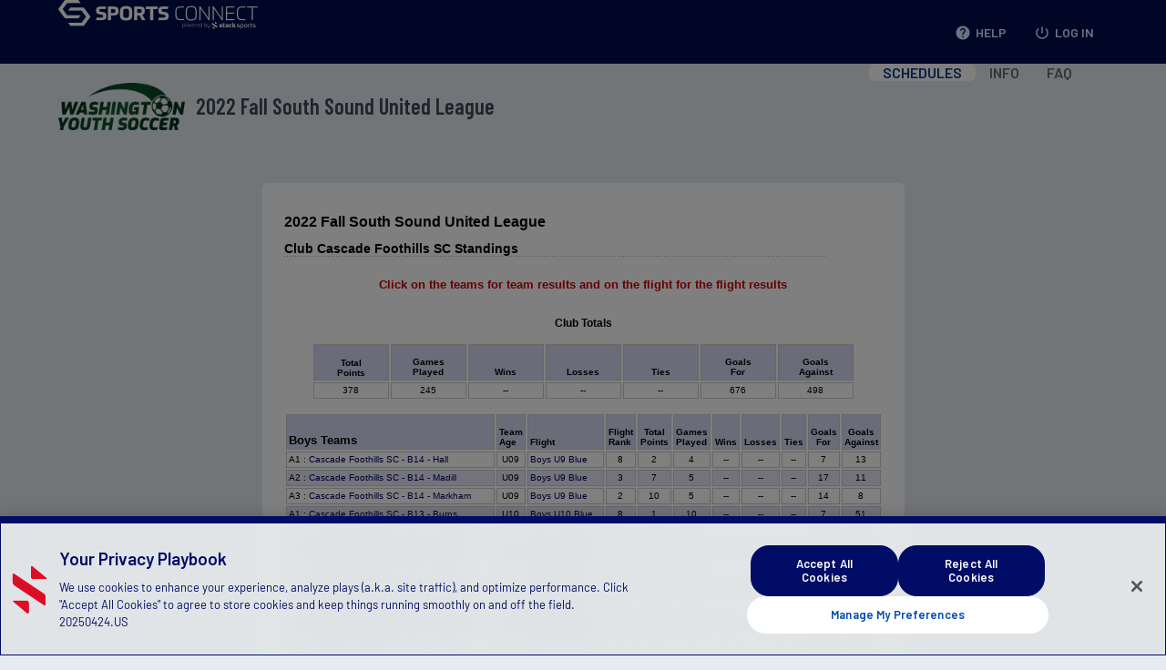

--- FILE ---
content_type: text/html
request_url: https://ssul2022fall.sportsaffinity.com/tour/public/info/club_standings.asp?sessionguid=&tournamentguid=1E705708-9DCE-4677-B29A-435438E845CC&flightguid=9EF7ECDD-02F2-4594-B2BD-662EC341F651&clubguid=C95E0ED9-0E26-4CDF-B2A9-A2E947E2A183&clubname=
body_size: 28998
content:
<!DOCTYPE html PUBLIC "-//W3C//DTD XHTML 1.0 Transitional//EN"
    "http://www.w3.org/TR/xhtml1/DTD/xhtml1-transitional.dtd">
<html xmlns="http://www.w3.org/1999/xhtml" xml:lang="en" lang="en">
<head>
	<title>2022 Fall South Sound United League - View Schedule</title>
	<meta name="robots" content="noindex" />
	<style type="text/css" media="screen">@import url(/skin/bluegreen/bluegreen.css);</style>
	<link rel="STYLESHEET" type="text/css" href="/1011/css/bluegreen/custom.css?v=1" />
    <link rel="STYLESHEET" type="text/css" href="/1011/css/main1011withmenu.css?v=03222022" />
   <!-- <link rel="STYLESHEET" type="text/css" href="/1011/css/bluegreen/style.css" /> 
       ^ Commented out for conflict with striped pages and materializecss -->
    <link rel="STYLESHEET" type="text/css" href="/1011/css/multi-select-dropdown.css?v=08312020" />

    
        <meta http-equiv="Content-Type" content="text/html; charset=UTF-8"/><script type="text/javascript">window.NREUM||(NREUM={});NREUM.info = {"beacon":"bam.nr-data.net","errorBeacon":"bam.nr-data.net","licenseKey":"NRJS-be819957e7881e1c928","applicationID":"471625327","transactionName":"ZFBRYERRWEVXABEIXF0aZkZfH0JZQxFKEUZRWVpXGVlYUFlMBg1GUWpAQFdeUl9YBBZPUkBF","queueTime":0,"applicationTime":800,"agent":"","atts":""}</script><script type="text/javascript">(window.NREUM||(NREUM={})).init={privacy:{cookies_enabled:true},ajax:{deny_list:[]},feature_flags:["soft_nav"]};(window.NREUM||(NREUM={})).loader_config={xpid:"VgMCUlRbChAEU1BUBQQEVFM=",licenseKey:"NRJS-be819957e7881e1c928",applicationID:"471625327",browserID:"471625625"};;/*! For license information please see nr-loader-spa-1.308.0.min.js.LICENSE.txt */
(()=>{var e,t,r={384:(e,t,r)=>{"use strict";r.d(t,{NT:()=>a,US:()=>u,Zm:()=>o,bQ:()=>d,dV:()=>c,pV:()=>l});var n=r(6154),i=r(1863),s=r(1910);const a={beacon:"bam.nr-data.net",errorBeacon:"bam.nr-data.net"};function o(){return n.gm.NREUM||(n.gm.NREUM={}),void 0===n.gm.newrelic&&(n.gm.newrelic=n.gm.NREUM),n.gm.NREUM}function c(){let e=o();return e.o||(e.o={ST:n.gm.setTimeout,SI:n.gm.setImmediate||n.gm.setInterval,CT:n.gm.clearTimeout,XHR:n.gm.XMLHttpRequest,REQ:n.gm.Request,EV:n.gm.Event,PR:n.gm.Promise,MO:n.gm.MutationObserver,FETCH:n.gm.fetch,WS:n.gm.WebSocket},(0,s.i)(...Object.values(e.o))),e}function d(e,t){let r=o();r.initializedAgents??={},t.initializedAt={ms:(0,i.t)(),date:new Date},r.initializedAgents[e]=t}function u(e,t){o()[e]=t}function l(){return function(){let e=o();const t=e.info||{};e.info={beacon:a.beacon,errorBeacon:a.errorBeacon,...t}}(),function(){let e=o();const t=e.init||{};e.init={...t}}(),c(),function(){let e=o();const t=e.loader_config||{};e.loader_config={...t}}(),o()}},782:(e,t,r)=>{"use strict";r.d(t,{T:()=>n});const n=r(860).K7.pageViewTiming},860:(e,t,r)=>{"use strict";r.d(t,{$J:()=>u,K7:()=>c,P3:()=>d,XX:()=>i,Yy:()=>o,df:()=>s,qY:()=>n,v4:()=>a});const n="events",i="jserrors",s="browser/blobs",a="rum",o="browser/logs",c={ajax:"ajax",genericEvents:"generic_events",jserrors:i,logging:"logging",metrics:"metrics",pageAction:"page_action",pageViewEvent:"page_view_event",pageViewTiming:"page_view_timing",sessionReplay:"session_replay",sessionTrace:"session_trace",softNav:"soft_navigations",spa:"spa"},d={[c.pageViewEvent]:1,[c.pageViewTiming]:2,[c.metrics]:3,[c.jserrors]:4,[c.spa]:5,[c.ajax]:6,[c.sessionTrace]:7,[c.softNav]:8,[c.sessionReplay]:9,[c.logging]:10,[c.genericEvents]:11},u={[c.pageViewEvent]:a,[c.pageViewTiming]:n,[c.ajax]:n,[c.spa]:n,[c.softNav]:n,[c.metrics]:i,[c.jserrors]:i,[c.sessionTrace]:s,[c.sessionReplay]:s,[c.logging]:o,[c.genericEvents]:"ins"}},944:(e,t,r)=>{"use strict";r.d(t,{R:()=>i});var n=r(3241);function i(e,t){"function"==typeof console.debug&&(console.debug("New Relic Warning: https://github.com/newrelic/newrelic-browser-agent/blob/main/docs/warning-codes.md#".concat(e),t),(0,n.W)({agentIdentifier:null,drained:null,type:"data",name:"warn",feature:"warn",data:{code:e,secondary:t}}))}},993:(e,t,r)=>{"use strict";r.d(t,{A$:()=>s,ET:()=>a,TZ:()=>o,p_:()=>i});var n=r(860);const i={ERROR:"ERROR",WARN:"WARN",INFO:"INFO",DEBUG:"DEBUG",TRACE:"TRACE"},s={OFF:0,ERROR:1,WARN:2,INFO:3,DEBUG:4,TRACE:5},a="log",o=n.K7.logging},1541:(e,t,r)=>{"use strict";r.d(t,{U:()=>i,f:()=>n});const n={MFE:"MFE",BA:"BA"};function i(e,t){if(2!==t?.harvestEndpointVersion)return{};const r=t.agentRef.runtime.appMetadata.agents[0].entityGuid;return e?{"source.id":e.id,"source.name":e.name,"source.type":e.type,"parent.id":e.parent?.id||r,"parent.type":e.parent?.type||n.BA}:{"entity.guid":r,appId:t.agentRef.info.applicationID}}},1687:(e,t,r)=>{"use strict";r.d(t,{Ak:()=>d,Ze:()=>h,x3:()=>u});var n=r(3241),i=r(7836),s=r(3606),a=r(860),o=r(2646);const c={};function d(e,t){const r={staged:!1,priority:a.P3[t]||0};l(e),c[e].get(t)||c[e].set(t,r)}function u(e,t){e&&c[e]&&(c[e].get(t)&&c[e].delete(t),p(e,t,!1),c[e].size&&f(e))}function l(e){if(!e)throw new Error("agentIdentifier required");c[e]||(c[e]=new Map)}function h(e="",t="feature",r=!1){if(l(e),!e||!c[e].get(t)||r)return p(e,t);c[e].get(t).staged=!0,f(e)}function f(e){const t=Array.from(c[e]);t.every(([e,t])=>t.staged)&&(t.sort((e,t)=>e[1].priority-t[1].priority),t.forEach(([t])=>{c[e].delete(t),p(e,t)}))}function p(e,t,r=!0){const a=e?i.ee.get(e):i.ee,c=s.i.handlers;if(!a.aborted&&a.backlog&&c){if((0,n.W)({agentIdentifier:e,type:"lifecycle",name:"drain",feature:t}),r){const e=a.backlog[t],r=c[t];if(r){for(let t=0;e&&t<e.length;++t)g(e[t],r);Object.entries(r).forEach(([e,t])=>{Object.values(t||{}).forEach(t=>{t[0]?.on&&t[0]?.context()instanceof o.y&&t[0].on(e,t[1])})})}}a.isolatedBacklog||delete c[t],a.backlog[t]=null,a.emit("drain-"+t,[])}}function g(e,t){var r=e[1];Object.values(t[r]||{}).forEach(t=>{var r=e[0];if(t[0]===r){var n=t[1],i=e[3],s=e[2];n.apply(i,s)}})}},1738:(e,t,r)=>{"use strict";r.d(t,{U:()=>f,Y:()=>h});var n=r(3241),i=r(9908),s=r(1863),a=r(944),o=r(5701),c=r(3969),d=r(8362),u=r(860),l=r(4261);function h(e,t,r,s){const h=s||r;!h||h[e]&&h[e]!==d.d.prototype[e]||(h[e]=function(){(0,i.p)(c.xV,["API/"+e+"/called"],void 0,u.K7.metrics,r.ee),(0,n.W)({agentIdentifier:r.agentIdentifier,drained:!!o.B?.[r.agentIdentifier],type:"data",name:"api",feature:l.Pl+e,data:{}});try{return t.apply(this,arguments)}catch(e){(0,a.R)(23,e)}})}function f(e,t,r,n,a){const o=e.info;null===r?delete o.jsAttributes[t]:o.jsAttributes[t]=r,(a||null===r)&&(0,i.p)(l.Pl+n,[(0,s.t)(),t,r],void 0,"session",e.ee)}},1741:(e,t,r)=>{"use strict";r.d(t,{W:()=>s});var n=r(944),i=r(4261);class s{#e(e,...t){if(this[e]!==s.prototype[e])return this[e](...t);(0,n.R)(35,e)}addPageAction(e,t){return this.#e(i.hG,e,t)}register(e){return this.#e(i.eY,e)}recordCustomEvent(e,t){return this.#e(i.fF,e,t)}setPageViewName(e,t){return this.#e(i.Fw,e,t)}setCustomAttribute(e,t,r){return this.#e(i.cD,e,t,r)}noticeError(e,t){return this.#e(i.o5,e,t)}setUserId(e,t=!1){return this.#e(i.Dl,e,t)}setApplicationVersion(e){return this.#e(i.nb,e)}setErrorHandler(e){return this.#e(i.bt,e)}addRelease(e,t){return this.#e(i.k6,e,t)}log(e,t){return this.#e(i.$9,e,t)}start(){return this.#e(i.d3)}finished(e){return this.#e(i.BL,e)}recordReplay(){return this.#e(i.CH)}pauseReplay(){return this.#e(i.Tb)}addToTrace(e){return this.#e(i.U2,e)}setCurrentRouteName(e){return this.#e(i.PA,e)}interaction(e){return this.#e(i.dT,e)}wrapLogger(e,t,r){return this.#e(i.Wb,e,t,r)}measure(e,t){return this.#e(i.V1,e,t)}consent(e){return this.#e(i.Pv,e)}}},1863:(e,t,r)=>{"use strict";function n(){return Math.floor(performance.now())}r.d(t,{t:()=>n})},1910:(e,t,r)=>{"use strict";r.d(t,{i:()=>s});var n=r(944);const i=new Map;function s(...e){return e.every(e=>{if(i.has(e))return i.get(e);const t="function"==typeof e?e.toString():"",r=t.includes("[native code]"),s=t.includes("nrWrapper");return r||s||(0,n.R)(64,e?.name||t),i.set(e,r),r})}},2555:(e,t,r)=>{"use strict";r.d(t,{D:()=>o,f:()=>a});var n=r(384),i=r(8122);const s={beacon:n.NT.beacon,errorBeacon:n.NT.errorBeacon,licenseKey:void 0,applicationID:void 0,sa:void 0,queueTime:void 0,applicationTime:void 0,ttGuid:void 0,user:void 0,account:void 0,product:void 0,extra:void 0,jsAttributes:{},userAttributes:void 0,atts:void 0,transactionName:void 0,tNamePlain:void 0};function a(e){try{return!!e.licenseKey&&!!e.errorBeacon&&!!e.applicationID}catch(e){return!1}}const o=e=>(0,i.a)(e,s)},2614:(e,t,r)=>{"use strict";r.d(t,{BB:()=>a,H3:()=>n,g:()=>d,iL:()=>c,tS:()=>o,uh:()=>i,wk:()=>s});const n="NRBA",i="SESSION",s=144e5,a=18e5,o={STARTED:"session-started",PAUSE:"session-pause",RESET:"session-reset",RESUME:"session-resume",UPDATE:"session-update"},c={SAME_TAB:"same-tab",CROSS_TAB:"cross-tab"},d={OFF:0,FULL:1,ERROR:2}},2646:(e,t,r)=>{"use strict";r.d(t,{y:()=>n});class n{constructor(e){this.contextId=e}}},2843:(e,t,r)=>{"use strict";r.d(t,{G:()=>s,u:()=>i});var n=r(3878);function i(e,t=!1,r,i){(0,n.DD)("visibilitychange",function(){if(t)return void("hidden"===document.visibilityState&&e());e(document.visibilityState)},r,i)}function s(e,t,r){(0,n.sp)("pagehide",e,t,r)}},3241:(e,t,r)=>{"use strict";r.d(t,{W:()=>s});var n=r(6154);const i="newrelic";function s(e={}){try{n.gm.dispatchEvent(new CustomEvent(i,{detail:e}))}catch(e){}}},3304:(e,t,r)=>{"use strict";r.d(t,{A:()=>s});var n=r(7836);const i=()=>{const e=new WeakSet;return(t,r)=>{if("object"==typeof r&&null!==r){if(e.has(r))return;e.add(r)}return r}};function s(e){try{return JSON.stringify(e,i())??""}catch(e){try{n.ee.emit("internal-error",[e])}catch(e){}return""}}},3333:(e,t,r)=>{"use strict";r.d(t,{$v:()=>u,TZ:()=>n,Xh:()=>c,Zp:()=>i,kd:()=>d,mq:()=>o,nf:()=>a,qN:()=>s});const n=r(860).K7.genericEvents,i=["auxclick","click","copy","keydown","paste","scrollend"],s=["focus","blur"],a=4,o=1e3,c=2e3,d=["PageAction","UserAction","BrowserPerformance"],u={RESOURCES:"experimental.resources",REGISTER:"register"}},3434:(e,t,r)=>{"use strict";r.d(t,{Jt:()=>s,YM:()=>d});var n=r(7836),i=r(5607);const s="nr@original:".concat(i.W),a=50;var o=Object.prototype.hasOwnProperty,c=!1;function d(e,t){return e||(e=n.ee),r.inPlace=function(e,t,n,i,s){n||(n="");const a="-"===n.charAt(0);for(let o=0;o<t.length;o++){const c=t[o],d=e[c];l(d)||(e[c]=r(d,a?c+n:n,i,c,s))}},r.flag=s,r;function r(t,r,n,c,d){return l(t)?t:(r||(r=""),nrWrapper[s]=t,function(e,t,r){if(Object.defineProperty&&Object.keys)try{return Object.keys(e).forEach(function(r){Object.defineProperty(t,r,{get:function(){return e[r]},set:function(t){return e[r]=t,t}})}),t}catch(e){u([e],r)}for(var n in e)o.call(e,n)&&(t[n]=e[n])}(t,nrWrapper,e),nrWrapper);function nrWrapper(){var s,o,l,h;let f;try{o=this,s=[...arguments],l="function"==typeof n?n(s,o):n||{}}catch(t){u([t,"",[s,o,c],l],e)}i(r+"start",[s,o,c],l,d);const p=performance.now();let g;try{return h=t.apply(o,s),g=performance.now(),h}catch(e){throw g=performance.now(),i(r+"err",[s,o,e],l,d),f=e,f}finally{const e=g-p,t={start:p,end:g,duration:e,isLongTask:e>=a,methodName:c,thrownError:f};t.isLongTask&&i("long-task",[t,o],l,d),i(r+"end",[s,o,h],l,d)}}}function i(r,n,i,s){if(!c||t){var a=c;c=!0;try{e.emit(r,n,i,t,s)}catch(t){u([t,r,n,i],e)}c=a}}}function u(e,t){t||(t=n.ee);try{t.emit("internal-error",e)}catch(e){}}function l(e){return!(e&&"function"==typeof e&&e.apply&&!e[s])}},3606:(e,t,r)=>{"use strict";r.d(t,{i:()=>s});var n=r(9908);s.on=a;var i=s.handlers={};function s(e,t,r,s){a(s||n.d,i,e,t,r)}function a(e,t,r,i,s){s||(s="feature"),e||(e=n.d);var a=t[s]=t[s]||{};(a[r]=a[r]||[]).push([e,i])}},3738:(e,t,r)=>{"use strict";r.d(t,{He:()=>i,Kp:()=>o,Lc:()=>d,Rz:()=>u,TZ:()=>n,bD:()=>s,d3:()=>a,jx:()=>l,sl:()=>h,uP:()=>c});const n=r(860).K7.sessionTrace,i="bstResource",s="resource",a="-start",o="-end",c="fn"+a,d="fn"+o,u="pushState",l=1e3,h=3e4},3785:(e,t,r)=>{"use strict";r.d(t,{R:()=>c,b:()=>d});var n=r(9908),i=r(1863),s=r(860),a=r(3969),o=r(993);function c(e,t,r={},c=o.p_.INFO,d=!0,u,l=(0,i.t)()){(0,n.p)(a.xV,["API/logging/".concat(c.toLowerCase(),"/called")],void 0,s.K7.metrics,e),(0,n.p)(o.ET,[l,t,r,c,d,u],void 0,s.K7.logging,e)}function d(e){return"string"==typeof e&&Object.values(o.p_).some(t=>t===e.toUpperCase().trim())}},3878:(e,t,r)=>{"use strict";function n(e,t){return{capture:e,passive:!1,signal:t}}function i(e,t,r=!1,i){window.addEventListener(e,t,n(r,i))}function s(e,t,r=!1,i){document.addEventListener(e,t,n(r,i))}r.d(t,{DD:()=>s,jT:()=>n,sp:()=>i})},3962:(e,t,r)=>{"use strict";r.d(t,{AM:()=>a,O2:()=>l,OV:()=>s,Qu:()=>h,TZ:()=>c,ih:()=>f,pP:()=>o,t1:()=>u,tC:()=>i,wD:()=>d});var n=r(860);const i=["click","keydown","submit"],s="popstate",a="api",o="initialPageLoad",c=n.K7.softNav,d=5e3,u=500,l={INITIAL_PAGE_LOAD:"",ROUTE_CHANGE:1,UNSPECIFIED:2},h={INTERACTION:1,AJAX:2,CUSTOM_END:3,CUSTOM_TRACER:4},f={IP:"in progress",PF:"pending finish",FIN:"finished",CAN:"cancelled"}},3969:(e,t,r)=>{"use strict";r.d(t,{TZ:()=>n,XG:()=>o,rs:()=>i,xV:()=>a,z_:()=>s});const n=r(860).K7.metrics,i="sm",s="cm",a="storeSupportabilityMetrics",o="storeEventMetrics"},4234:(e,t,r)=>{"use strict";r.d(t,{W:()=>s});var n=r(7836),i=r(1687);class s{constructor(e,t){this.agentIdentifier=e,this.ee=n.ee.get(e),this.featureName=t,this.blocked=!1}deregisterDrain(){(0,i.x3)(this.agentIdentifier,this.featureName)}}},4261:(e,t,r)=>{"use strict";r.d(t,{$9:()=>u,BL:()=>c,CH:()=>p,Dl:()=>R,Fw:()=>w,PA:()=>v,Pl:()=>n,Pv:()=>A,Tb:()=>h,U2:()=>a,V1:()=>E,Wb:()=>T,bt:()=>y,cD:()=>b,d3:()=>x,dT:()=>d,eY:()=>g,fF:()=>f,hG:()=>s,hw:()=>i,k6:()=>o,nb:()=>m,o5:()=>l});const n="api-",i=n+"ixn-",s="addPageAction",a="addToTrace",o="addRelease",c="finished",d="interaction",u="log",l="noticeError",h="pauseReplay",f="recordCustomEvent",p="recordReplay",g="register",m="setApplicationVersion",v="setCurrentRouteName",b="setCustomAttribute",y="setErrorHandler",w="setPageViewName",R="setUserId",x="start",T="wrapLogger",E="measure",A="consent"},5205:(e,t,r)=>{"use strict";r.d(t,{j:()=>S});var n=r(384),i=r(1741);var s=r(2555),a=r(3333);const o=e=>{if(!e||"string"!=typeof e)return!1;try{document.createDocumentFragment().querySelector(e)}catch{return!1}return!0};var c=r(2614),d=r(944),u=r(8122);const l="[data-nr-mask]",h=e=>(0,u.a)(e,(()=>{const e={feature_flags:[],experimental:{allow_registered_children:!1,resources:!1},mask_selector:"*",block_selector:"[data-nr-block]",mask_input_options:{color:!1,date:!1,"datetime-local":!1,email:!1,month:!1,number:!1,range:!1,search:!1,tel:!1,text:!1,time:!1,url:!1,week:!1,textarea:!1,select:!1,password:!0}};return{ajax:{deny_list:void 0,block_internal:!0,enabled:!0,autoStart:!0},api:{get allow_registered_children(){return e.feature_flags.includes(a.$v.REGISTER)||e.experimental.allow_registered_children},set allow_registered_children(t){e.experimental.allow_registered_children=t},duplicate_registered_data:!1},browser_consent_mode:{enabled:!1},distributed_tracing:{enabled:void 0,exclude_newrelic_header:void 0,cors_use_newrelic_header:void 0,cors_use_tracecontext_headers:void 0,allowed_origins:void 0},get feature_flags(){return e.feature_flags},set feature_flags(t){e.feature_flags=t},generic_events:{enabled:!0,autoStart:!0},harvest:{interval:30},jserrors:{enabled:!0,autoStart:!0},logging:{enabled:!0,autoStart:!0},metrics:{enabled:!0,autoStart:!0},obfuscate:void 0,page_action:{enabled:!0},page_view_event:{enabled:!0,autoStart:!0},page_view_timing:{enabled:!0,autoStart:!0},performance:{capture_marks:!1,capture_measures:!1,capture_detail:!0,resources:{get enabled(){return e.feature_flags.includes(a.$v.RESOURCES)||e.experimental.resources},set enabled(t){e.experimental.resources=t},asset_types:[],first_party_domains:[],ignore_newrelic:!0}},privacy:{cookies_enabled:!0},proxy:{assets:void 0,beacon:void 0},session:{expiresMs:c.wk,inactiveMs:c.BB},session_replay:{autoStart:!0,enabled:!1,preload:!1,sampling_rate:10,error_sampling_rate:100,collect_fonts:!1,inline_images:!1,fix_stylesheets:!0,mask_all_inputs:!0,get mask_text_selector(){return e.mask_selector},set mask_text_selector(t){o(t)?e.mask_selector="".concat(t,",").concat(l):""===t||null===t?e.mask_selector=l:(0,d.R)(5,t)},get block_class(){return"nr-block"},get ignore_class(){return"nr-ignore"},get mask_text_class(){return"nr-mask"},get block_selector(){return e.block_selector},set block_selector(t){o(t)?e.block_selector+=",".concat(t):""!==t&&(0,d.R)(6,t)},get mask_input_options(){return e.mask_input_options},set mask_input_options(t){t&&"object"==typeof t?e.mask_input_options={...t,password:!0}:(0,d.R)(7,t)}},session_trace:{enabled:!0,autoStart:!0},soft_navigations:{enabled:!0,autoStart:!0},spa:{enabled:!0,autoStart:!0},ssl:void 0,user_actions:{enabled:!0,elementAttributes:["id","className","tagName","type"]}}})());var f=r(6154),p=r(9324);let g=0;const m={buildEnv:p.F3,distMethod:p.Xs,version:p.xv,originTime:f.WN},v={consented:!1},b={appMetadata:{},get consented(){return this.session?.state?.consent||v.consented},set consented(e){v.consented=e},customTransaction:void 0,denyList:void 0,disabled:!1,harvester:void 0,isolatedBacklog:!1,isRecording:!1,loaderType:void 0,maxBytes:3e4,obfuscator:void 0,onerror:void 0,ptid:void 0,releaseIds:{},session:void 0,timeKeeper:void 0,registeredEntities:[],jsAttributesMetadata:{bytes:0},get harvestCount(){return++g}},y=e=>{const t=(0,u.a)(e,b),r=Object.keys(m).reduce((e,t)=>(e[t]={value:m[t],writable:!1,configurable:!0,enumerable:!0},e),{});return Object.defineProperties(t,r)};var w=r(5701);const R=e=>{const t=e.startsWith("http");e+="/",r.p=t?e:"https://"+e};var x=r(7836),T=r(3241);const E={accountID:void 0,trustKey:void 0,agentID:void 0,licenseKey:void 0,applicationID:void 0,xpid:void 0},A=e=>(0,u.a)(e,E),_=new Set;function S(e,t={},r,a){let{init:o,info:c,loader_config:d,runtime:u={},exposed:l=!0}=t;if(!c){const e=(0,n.pV)();o=e.init,c=e.info,d=e.loader_config}e.init=h(o||{}),e.loader_config=A(d||{}),c.jsAttributes??={},f.bv&&(c.jsAttributes.isWorker=!0),e.info=(0,s.D)(c);const p=e.init,g=[c.beacon,c.errorBeacon];_.has(e.agentIdentifier)||(p.proxy.assets&&(R(p.proxy.assets),g.push(p.proxy.assets)),p.proxy.beacon&&g.push(p.proxy.beacon),e.beacons=[...g],function(e){const t=(0,n.pV)();Object.getOwnPropertyNames(i.W.prototype).forEach(r=>{const n=i.W.prototype[r];if("function"!=typeof n||"constructor"===n)return;let s=t[r];e[r]&&!1!==e.exposed&&"micro-agent"!==e.runtime?.loaderType&&(t[r]=(...t)=>{const n=e[r](...t);return s?s(...t):n})})}(e),(0,n.US)("activatedFeatures",w.B)),u.denyList=[...p.ajax.deny_list||[],...p.ajax.block_internal?g:[]],u.ptid=e.agentIdentifier,u.loaderType=r,e.runtime=y(u),_.has(e.agentIdentifier)||(e.ee=x.ee.get(e.agentIdentifier),e.exposed=l,(0,T.W)({agentIdentifier:e.agentIdentifier,drained:!!w.B?.[e.agentIdentifier],type:"lifecycle",name:"initialize",feature:void 0,data:e.config})),_.add(e.agentIdentifier)}},5270:(e,t,r)=>{"use strict";r.d(t,{Aw:()=>a,SR:()=>s,rF:()=>o});var n=r(384),i=r(7767);function s(e){return!!(0,n.dV)().o.MO&&(0,i.V)(e)&&!0===e?.session_trace.enabled}function a(e){return!0===e?.session_replay.preload&&s(e)}function o(e,t){try{if("string"==typeof t?.type){if("password"===t.type.toLowerCase())return"*".repeat(e?.length||0);if(void 0!==t?.dataset?.nrUnmask||t?.classList?.contains("nr-unmask"))return e}}catch(e){}return"string"==typeof e?e.replace(/[\S]/g,"*"):"*".repeat(e?.length||0)}},5289:(e,t,r)=>{"use strict";r.d(t,{GG:()=>a,Qr:()=>c,sB:()=>o});var n=r(3878),i=r(6389);function s(){return"undefined"==typeof document||"complete"===document.readyState}function a(e,t){if(s())return e();const r=(0,i.J)(e),a=setInterval(()=>{s()&&(clearInterval(a),r())},500);(0,n.sp)("load",r,t)}function o(e){if(s())return e();(0,n.DD)("DOMContentLoaded",e)}function c(e){if(s())return e();(0,n.sp)("popstate",e)}},5607:(e,t,r)=>{"use strict";r.d(t,{W:()=>n});const n=(0,r(9566).bz)()},5701:(e,t,r)=>{"use strict";r.d(t,{B:()=>s,t:()=>a});var n=r(3241);const i=new Set,s={};function a(e,t){const r=t.agentIdentifier;s[r]??={},e&&"object"==typeof e&&(i.has(r)||(t.ee.emit("rumresp",[e]),s[r]=e,i.add(r),(0,n.W)({agentIdentifier:r,loaded:!0,drained:!0,type:"lifecycle",name:"load",feature:void 0,data:e})))}},6154:(e,t,r)=>{"use strict";r.d(t,{OF:()=>d,RI:()=>i,WN:()=>h,bv:()=>s,eN:()=>f,gm:()=>a,lR:()=>l,m:()=>c,mw:()=>o,sb:()=>u});var n=r(1863);const i="undefined"!=typeof window&&!!window.document,s="undefined"!=typeof WorkerGlobalScope&&("undefined"!=typeof self&&self instanceof WorkerGlobalScope&&self.navigator instanceof WorkerNavigator||"undefined"!=typeof globalThis&&globalThis instanceof WorkerGlobalScope&&globalThis.navigator instanceof WorkerNavigator),a=i?window:"undefined"!=typeof WorkerGlobalScope&&("undefined"!=typeof self&&self instanceof WorkerGlobalScope&&self||"undefined"!=typeof globalThis&&globalThis instanceof WorkerGlobalScope&&globalThis),o=Boolean("hidden"===a?.document?.visibilityState),c=""+a?.location,d=/iPad|iPhone|iPod/.test(a.navigator?.userAgent),u=d&&"undefined"==typeof SharedWorker,l=(()=>{const e=a.navigator?.userAgent?.match(/Firefox[/\s](\d+\.\d+)/);return Array.isArray(e)&&e.length>=2?+e[1]:0})(),h=Date.now()-(0,n.t)(),f=()=>"undefined"!=typeof PerformanceNavigationTiming&&a?.performance?.getEntriesByType("navigation")?.[0]?.responseStart},6344:(e,t,r)=>{"use strict";r.d(t,{BB:()=>u,Qb:()=>l,TZ:()=>i,Ug:()=>a,Vh:()=>s,_s:()=>o,bc:()=>d,yP:()=>c});var n=r(2614);const i=r(860).K7.sessionReplay,s="errorDuringReplay",a=.12,o={DomContentLoaded:0,Load:1,FullSnapshot:2,IncrementalSnapshot:3,Meta:4,Custom:5},c={[n.g.ERROR]:15e3,[n.g.FULL]:3e5,[n.g.OFF]:0},d={RESET:{message:"Session was reset",sm:"Reset"},IMPORT:{message:"Recorder failed to import",sm:"Import"},TOO_MANY:{message:"429: Too Many Requests",sm:"Too-Many"},TOO_BIG:{message:"Payload was too large",sm:"Too-Big"},CROSS_TAB:{message:"Session Entity was set to OFF on another tab",sm:"Cross-Tab"},ENTITLEMENTS:{message:"Session Replay is not allowed and will not be started",sm:"Entitlement"}},u=5e3,l={API:"api",RESUME:"resume",SWITCH_TO_FULL:"switchToFull",INITIALIZE:"initialize",PRELOAD:"preload"}},6389:(e,t,r)=>{"use strict";function n(e,t=500,r={}){const n=r?.leading||!1;let i;return(...r)=>{n&&void 0===i&&(e.apply(this,r),i=setTimeout(()=>{i=clearTimeout(i)},t)),n||(clearTimeout(i),i=setTimeout(()=>{e.apply(this,r)},t))}}function i(e){let t=!1;return(...r)=>{t||(t=!0,e.apply(this,r))}}r.d(t,{J:()=>i,s:()=>n})},6630:(e,t,r)=>{"use strict";r.d(t,{T:()=>n});const n=r(860).K7.pageViewEvent},6774:(e,t,r)=>{"use strict";r.d(t,{T:()=>n});const n=r(860).K7.jserrors},7295:(e,t,r)=>{"use strict";r.d(t,{Xv:()=>a,gX:()=>i,iW:()=>s});var n=[];function i(e){if(!e||s(e))return!1;if(0===n.length)return!0;if("*"===n[0].hostname)return!1;for(var t=0;t<n.length;t++){var r=n[t];if(r.hostname.test(e.hostname)&&r.pathname.test(e.pathname))return!1}return!0}function s(e){return void 0===e.hostname}function a(e){if(n=[],e&&e.length)for(var t=0;t<e.length;t++){let r=e[t];if(!r)continue;if("*"===r)return void(n=[{hostname:"*"}]);0===r.indexOf("http://")?r=r.substring(7):0===r.indexOf("https://")&&(r=r.substring(8));const i=r.indexOf("/");let s,a;i>0?(s=r.substring(0,i),a=r.substring(i)):(s=r,a="*");let[c]=s.split(":");n.push({hostname:o(c),pathname:o(a,!0)})}}function o(e,t=!1){const r=e.replace(/[.+?^${}()|[\]\\]/g,e=>"\\"+e).replace(/\*/g,".*?");return new RegExp((t?"^":"")+r+"$")}},7485:(e,t,r)=>{"use strict";r.d(t,{D:()=>i});var n=r(6154);function i(e){if(0===(e||"").indexOf("data:"))return{protocol:"data"};try{const t=new URL(e,location.href),r={port:t.port,hostname:t.hostname,pathname:t.pathname,search:t.search,protocol:t.protocol.slice(0,t.protocol.indexOf(":")),sameOrigin:t.protocol===n.gm?.location?.protocol&&t.host===n.gm?.location?.host};return r.port&&""!==r.port||("http:"===t.protocol&&(r.port="80"),"https:"===t.protocol&&(r.port="443")),r.pathname&&""!==r.pathname?r.pathname.startsWith("/")||(r.pathname="/".concat(r.pathname)):r.pathname="/",r}catch(e){return{}}}},7699:(e,t,r)=>{"use strict";r.d(t,{It:()=>s,KC:()=>o,No:()=>i,qh:()=>a});var n=r(860);const i=16e3,s=1e6,a="SESSION_ERROR",o={[n.K7.logging]:!0,[n.K7.genericEvents]:!1,[n.K7.jserrors]:!1,[n.K7.ajax]:!1}},7767:(e,t,r)=>{"use strict";r.d(t,{V:()=>i});var n=r(6154);const i=e=>n.RI&&!0===e?.privacy.cookies_enabled},7836:(e,t,r)=>{"use strict";r.d(t,{P:()=>o,ee:()=>c});var n=r(384),i=r(8990),s=r(2646),a=r(5607);const o="nr@context:".concat(a.W),c=function e(t,r){var n={},a={},u={},l=!1;try{l=16===r.length&&d.initializedAgents?.[r]?.runtime.isolatedBacklog}catch(e){}var h={on:p,addEventListener:p,removeEventListener:function(e,t){var r=n[e];if(!r)return;for(var i=0;i<r.length;i++)r[i]===t&&r.splice(i,1)},emit:function(e,r,n,i,s){!1!==s&&(s=!0);if(c.aborted&&!i)return;t&&s&&t.emit(e,r,n);var o=f(n);g(e).forEach(e=>{e.apply(o,r)});var d=v()[a[e]];d&&d.push([h,e,r,o]);return o},get:m,listeners:g,context:f,buffer:function(e,t){const r=v();if(t=t||"feature",h.aborted)return;Object.entries(e||{}).forEach(([e,n])=>{a[n]=t,t in r||(r[t]=[])})},abort:function(){h._aborted=!0,Object.keys(h.backlog).forEach(e=>{delete h.backlog[e]})},isBuffering:function(e){return!!v()[a[e]]},debugId:r,backlog:l?{}:t&&"object"==typeof t.backlog?t.backlog:{},isolatedBacklog:l};return Object.defineProperty(h,"aborted",{get:()=>{let e=h._aborted||!1;return e||(t&&(e=t.aborted),e)}}),h;function f(e){return e&&e instanceof s.y?e:e?(0,i.I)(e,o,()=>new s.y(o)):new s.y(o)}function p(e,t){n[e]=g(e).concat(t)}function g(e){return n[e]||[]}function m(t){return u[t]=u[t]||e(h,t)}function v(){return h.backlog}}(void 0,"globalEE"),d=(0,n.Zm)();d.ee||(d.ee=c)},8122:(e,t,r)=>{"use strict";r.d(t,{a:()=>i});var n=r(944);function i(e,t){try{if(!e||"object"!=typeof e)return(0,n.R)(3);if(!t||"object"!=typeof t)return(0,n.R)(4);const r=Object.create(Object.getPrototypeOf(t),Object.getOwnPropertyDescriptors(t)),s=0===Object.keys(r).length?e:r;for(let a in s)if(void 0!==e[a])try{if(null===e[a]){r[a]=null;continue}Array.isArray(e[a])&&Array.isArray(t[a])?r[a]=Array.from(new Set([...e[a],...t[a]])):"object"==typeof e[a]&&"object"==typeof t[a]?r[a]=i(e[a],t[a]):r[a]=e[a]}catch(e){r[a]||(0,n.R)(1,e)}return r}catch(e){(0,n.R)(2,e)}}},8139:(e,t,r)=>{"use strict";r.d(t,{u:()=>h});var n=r(7836),i=r(3434),s=r(8990),a=r(6154);const o={},c=a.gm.XMLHttpRequest,d="addEventListener",u="removeEventListener",l="nr@wrapped:".concat(n.P);function h(e){var t=function(e){return(e||n.ee).get("events")}(e);if(o[t.debugId]++)return t;o[t.debugId]=1;var r=(0,i.YM)(t,!0);function h(e){r.inPlace(e,[d,u],"-",p)}function p(e,t){return e[1]}return"getPrototypeOf"in Object&&(a.RI&&f(document,h),c&&f(c.prototype,h),f(a.gm,h)),t.on(d+"-start",function(e,t){var n=e[1];if(null!==n&&("function"==typeof n||"object"==typeof n)&&"newrelic"!==e[0]){var i=(0,s.I)(n,l,function(){var e={object:function(){if("function"!=typeof n.handleEvent)return;return n.handleEvent.apply(n,arguments)},function:n}[typeof n];return e?r(e,"fn-",null,e.name||"anonymous"):n});this.wrapped=e[1]=i}}),t.on(u+"-start",function(e){e[1]=this.wrapped||e[1]}),t}function f(e,t,...r){let n=e;for(;"object"==typeof n&&!Object.prototype.hasOwnProperty.call(n,d);)n=Object.getPrototypeOf(n);n&&t(n,...r)}},8362:(e,t,r)=>{"use strict";r.d(t,{d:()=>s});var n=r(9566),i=r(1741);class s extends i.W{agentIdentifier=(0,n.LA)(16)}},8374:(e,t,r)=>{r.nc=(()=>{try{return document?.currentScript?.nonce}catch(e){}return""})()},8990:(e,t,r)=>{"use strict";r.d(t,{I:()=>i});var n=Object.prototype.hasOwnProperty;function i(e,t,r){if(n.call(e,t))return e[t];var i=r();if(Object.defineProperty&&Object.keys)try{return Object.defineProperty(e,t,{value:i,writable:!0,enumerable:!1}),i}catch(e){}return e[t]=i,i}},9119:(e,t,r)=>{"use strict";r.d(t,{L:()=>s});var n=/([^?#]*)[^#]*(#[^?]*|$).*/,i=/([^?#]*)().*/;function s(e,t){return e?e.replace(t?n:i,"$1$2"):e}},9300:(e,t,r)=>{"use strict";r.d(t,{T:()=>n});const n=r(860).K7.ajax},9324:(e,t,r)=>{"use strict";r.d(t,{AJ:()=>a,F3:()=>i,Xs:()=>s,Yq:()=>o,xv:()=>n});const n="1.308.0",i="PROD",s="CDN",a="@newrelic/rrweb",o="1.0.1"},9566:(e,t,r)=>{"use strict";r.d(t,{LA:()=>o,ZF:()=>c,bz:()=>a,el:()=>d});var n=r(6154);const i="xxxxxxxx-xxxx-4xxx-yxxx-xxxxxxxxxxxx";function s(e,t){return e?15&e[t]:16*Math.random()|0}function a(){const e=n.gm?.crypto||n.gm?.msCrypto;let t,r=0;return e&&e.getRandomValues&&(t=e.getRandomValues(new Uint8Array(30))),i.split("").map(e=>"x"===e?s(t,r++).toString(16):"y"===e?(3&s()|8).toString(16):e).join("")}function o(e){const t=n.gm?.crypto||n.gm?.msCrypto;let r,i=0;t&&t.getRandomValues&&(r=t.getRandomValues(new Uint8Array(e)));const a=[];for(var o=0;o<e;o++)a.push(s(r,i++).toString(16));return a.join("")}function c(){return o(16)}function d(){return o(32)}},9908:(e,t,r)=>{"use strict";r.d(t,{d:()=>n,p:()=>i});var n=r(7836).ee.get("handle");function i(e,t,r,i,s){s?(s.buffer([e],i),s.emit(e,t,r)):(n.buffer([e],i),n.emit(e,t,r))}}},n={};function i(e){var t=n[e];if(void 0!==t)return t.exports;var s=n[e]={exports:{}};return r[e](s,s.exports,i),s.exports}i.m=r,i.d=(e,t)=>{for(var r in t)i.o(t,r)&&!i.o(e,r)&&Object.defineProperty(e,r,{enumerable:!0,get:t[r]})},i.f={},i.e=e=>Promise.all(Object.keys(i.f).reduce((t,r)=>(i.f[r](e,t),t),[])),i.u=e=>({212:"nr-spa-compressor",249:"nr-spa-recorder",478:"nr-spa"}[e]+"-1.308.0.min.js"),i.o=(e,t)=>Object.prototype.hasOwnProperty.call(e,t),e={},t="NRBA-1.308.0.PROD:",i.l=(r,n,s,a)=>{if(e[r])e[r].push(n);else{var o,c;if(void 0!==s)for(var d=document.getElementsByTagName("script"),u=0;u<d.length;u++){var l=d[u];if(l.getAttribute("src")==r||l.getAttribute("data-webpack")==t+s){o=l;break}}if(!o){c=!0;var h={478:"sha512-RSfSVnmHk59T/uIPbdSE0LPeqcEdF4/+XhfJdBuccH5rYMOEZDhFdtnh6X6nJk7hGpzHd9Ujhsy7lZEz/ORYCQ==",249:"sha512-ehJXhmntm85NSqW4MkhfQqmeKFulra3klDyY0OPDUE+sQ3GokHlPh1pmAzuNy//3j4ac6lzIbmXLvGQBMYmrkg==",212:"sha512-B9h4CR46ndKRgMBcK+j67uSR2RCnJfGefU+A7FrgR/k42ovXy5x/MAVFiSvFxuVeEk/pNLgvYGMp1cBSK/G6Fg=="};(o=document.createElement("script")).charset="utf-8",i.nc&&o.setAttribute("nonce",i.nc),o.setAttribute("data-webpack",t+s),o.src=r,0!==o.src.indexOf(window.location.origin+"/")&&(o.crossOrigin="anonymous"),h[a]&&(o.integrity=h[a])}e[r]=[n];var f=(t,n)=>{o.onerror=o.onload=null,clearTimeout(p);var i=e[r];if(delete e[r],o.parentNode&&o.parentNode.removeChild(o),i&&i.forEach(e=>e(n)),t)return t(n)},p=setTimeout(f.bind(null,void 0,{type:"timeout",target:o}),12e4);o.onerror=f.bind(null,o.onerror),o.onload=f.bind(null,o.onload),c&&document.head.appendChild(o)}},i.r=e=>{"undefined"!=typeof Symbol&&Symbol.toStringTag&&Object.defineProperty(e,Symbol.toStringTag,{value:"Module"}),Object.defineProperty(e,"__esModule",{value:!0})},i.p="https://js-agent.newrelic.com/",(()=>{var e={38:0,788:0};i.f.j=(t,r)=>{var n=i.o(e,t)?e[t]:void 0;if(0!==n)if(n)r.push(n[2]);else{var s=new Promise((r,i)=>n=e[t]=[r,i]);r.push(n[2]=s);var a=i.p+i.u(t),o=new Error;i.l(a,r=>{if(i.o(e,t)&&(0!==(n=e[t])&&(e[t]=void 0),n)){var s=r&&("load"===r.type?"missing":r.type),a=r&&r.target&&r.target.src;o.message="Loading chunk "+t+" failed: ("+s+": "+a+")",o.name="ChunkLoadError",o.type=s,o.request=a,n[1](o)}},"chunk-"+t,t)}};var t=(t,r)=>{var n,s,[a,o,c]=r,d=0;if(a.some(t=>0!==e[t])){for(n in o)i.o(o,n)&&(i.m[n]=o[n]);if(c)c(i)}for(t&&t(r);d<a.length;d++)s=a[d],i.o(e,s)&&e[s]&&e[s][0](),e[s]=0},r=self["webpackChunk:NRBA-1.308.0.PROD"]=self["webpackChunk:NRBA-1.308.0.PROD"]||[];r.forEach(t.bind(null,0)),r.push=t.bind(null,r.push.bind(r))})(),(()=>{"use strict";i(8374);var e=i(8362),t=i(860);const r=Object.values(t.K7);var n=i(5205);var s=i(9908),a=i(1863),o=i(4261),c=i(1738);var d=i(1687),u=i(4234),l=i(5289),h=i(6154),f=i(944),p=i(5270),g=i(7767),m=i(6389),v=i(7699);class b extends u.W{constructor(e,t){super(e.agentIdentifier,t),this.agentRef=e,this.abortHandler=void 0,this.featAggregate=void 0,this.loadedSuccessfully=void 0,this.onAggregateImported=new Promise(e=>{this.loadedSuccessfully=e}),this.deferred=Promise.resolve(),!1===e.init[this.featureName].autoStart?this.deferred=new Promise((t,r)=>{this.ee.on("manual-start-all",(0,m.J)(()=>{(0,d.Ak)(e.agentIdentifier,this.featureName),t()}))}):(0,d.Ak)(e.agentIdentifier,t)}importAggregator(e,t,r={}){if(this.featAggregate)return;const n=async()=>{let n;await this.deferred;try{if((0,g.V)(e.init)){const{setupAgentSession:t}=await i.e(478).then(i.bind(i,8766));n=t(e)}}catch(e){(0,f.R)(20,e),this.ee.emit("internal-error",[e]),(0,s.p)(v.qh,[e],void 0,this.featureName,this.ee)}try{if(!this.#t(this.featureName,n,e.init))return(0,d.Ze)(this.agentIdentifier,this.featureName),void this.loadedSuccessfully(!1);const{Aggregate:i}=await t();this.featAggregate=new i(e,r),e.runtime.harvester.initializedAggregates.push(this.featAggregate),this.loadedSuccessfully(!0)}catch(e){(0,f.R)(34,e),this.abortHandler?.(),(0,d.Ze)(this.agentIdentifier,this.featureName,!0),this.loadedSuccessfully(!1),this.ee&&this.ee.abort()}};h.RI?(0,l.GG)(()=>n(),!0):n()}#t(e,r,n){if(this.blocked)return!1;switch(e){case t.K7.sessionReplay:return(0,p.SR)(n)&&!!r;case t.K7.sessionTrace:return!!r;default:return!0}}}var y=i(6630),w=i(2614),R=i(3241);class x extends b{static featureName=y.T;constructor(e){var t;super(e,y.T),this.setupInspectionEvents(e.agentIdentifier),t=e,(0,c.Y)(o.Fw,function(e,r){"string"==typeof e&&("/"!==e.charAt(0)&&(e="/"+e),t.runtime.customTransaction=(r||"http://custom.transaction")+e,(0,s.p)(o.Pl+o.Fw,[(0,a.t)()],void 0,void 0,t.ee))},t),this.importAggregator(e,()=>i.e(478).then(i.bind(i,2467)))}setupInspectionEvents(e){const t=(t,r)=>{t&&(0,R.W)({agentIdentifier:e,timeStamp:t.timeStamp,loaded:"complete"===t.target.readyState,type:"window",name:r,data:t.target.location+""})};(0,l.sB)(e=>{t(e,"DOMContentLoaded")}),(0,l.GG)(e=>{t(e,"load")}),(0,l.Qr)(e=>{t(e,"navigate")}),this.ee.on(w.tS.UPDATE,(t,r)=>{(0,R.W)({agentIdentifier:e,type:"lifecycle",name:"session",data:r})})}}var T=i(384);class E extends e.d{constructor(e){var t;(super(),h.gm)?(this.features={},(0,T.bQ)(this.agentIdentifier,this),this.desiredFeatures=new Set(e.features||[]),this.desiredFeatures.add(x),(0,n.j)(this,e,e.loaderType||"agent"),t=this,(0,c.Y)(o.cD,function(e,r,n=!1){if("string"==typeof e){if(["string","number","boolean"].includes(typeof r)||null===r)return(0,c.U)(t,e,r,o.cD,n);(0,f.R)(40,typeof r)}else(0,f.R)(39,typeof e)},t),function(e){(0,c.Y)(o.Dl,function(t,r=!1){if("string"!=typeof t&&null!==t)return void(0,f.R)(41,typeof t);const n=e.info.jsAttributes["enduser.id"];r&&null!=n&&n!==t?(0,s.p)(o.Pl+"setUserIdAndResetSession",[t],void 0,"session",e.ee):(0,c.U)(e,"enduser.id",t,o.Dl,!0)},e)}(this),function(e){(0,c.Y)(o.nb,function(t){if("string"==typeof t||null===t)return(0,c.U)(e,"application.version",t,o.nb,!1);(0,f.R)(42,typeof t)},e)}(this),function(e){(0,c.Y)(o.d3,function(){e.ee.emit("manual-start-all")},e)}(this),function(e){(0,c.Y)(o.Pv,function(t=!0){if("boolean"==typeof t){if((0,s.p)(o.Pl+o.Pv,[t],void 0,"session",e.ee),e.runtime.consented=t,t){const t=e.features.page_view_event;t.onAggregateImported.then(e=>{const r=t.featAggregate;e&&!r.sentRum&&r.sendRum()})}}else(0,f.R)(65,typeof t)},e)}(this),this.run()):(0,f.R)(21)}get config(){return{info:this.info,init:this.init,loader_config:this.loader_config,runtime:this.runtime}}get api(){return this}run(){try{const e=function(e){const t={};return r.forEach(r=>{t[r]=!!e[r]?.enabled}),t}(this.init),n=[...this.desiredFeatures];n.sort((e,r)=>t.P3[e.featureName]-t.P3[r.featureName]),n.forEach(r=>{if(!e[r.featureName]&&r.featureName!==t.K7.pageViewEvent)return;if(r.featureName===t.K7.spa)return void(0,f.R)(67);const n=function(e){switch(e){case t.K7.ajax:return[t.K7.jserrors];case t.K7.sessionTrace:return[t.K7.ajax,t.K7.pageViewEvent];case t.K7.sessionReplay:return[t.K7.sessionTrace];case t.K7.pageViewTiming:return[t.K7.pageViewEvent];default:return[]}}(r.featureName).filter(e=>!(e in this.features));n.length>0&&(0,f.R)(36,{targetFeature:r.featureName,missingDependencies:n}),this.features[r.featureName]=new r(this)})}catch(e){(0,f.R)(22,e);for(const e in this.features)this.features[e].abortHandler?.();const t=(0,T.Zm)();delete t.initializedAgents[this.agentIdentifier]?.features,delete this.sharedAggregator;return t.ee.get(this.agentIdentifier).abort(),!1}}}var A=i(2843),_=i(782);class S extends b{static featureName=_.T;constructor(e){super(e,_.T),h.RI&&((0,A.u)(()=>(0,s.p)("docHidden",[(0,a.t)()],void 0,_.T,this.ee),!0),(0,A.G)(()=>(0,s.p)("winPagehide",[(0,a.t)()],void 0,_.T,this.ee)),this.importAggregator(e,()=>i.e(478).then(i.bind(i,9917))))}}var O=i(3969);class I extends b{static featureName=O.TZ;constructor(e){super(e,O.TZ),h.RI&&document.addEventListener("securitypolicyviolation",e=>{(0,s.p)(O.xV,["Generic/CSPViolation/Detected"],void 0,this.featureName,this.ee)}),this.importAggregator(e,()=>i.e(478).then(i.bind(i,6555)))}}var N=i(6774),P=i(3878),k=i(3304);class D{constructor(e,t,r,n,i){this.name="UncaughtError",this.message="string"==typeof e?e:(0,k.A)(e),this.sourceURL=t,this.line=r,this.column=n,this.__newrelic=i}}function C(e){return M(e)?e:new D(void 0!==e?.message?e.message:e,e?.filename||e?.sourceURL,e?.lineno||e?.line,e?.colno||e?.col,e?.__newrelic,e?.cause)}function j(e){const t="Unhandled Promise Rejection: ";if(!e?.reason)return;if(M(e.reason)){try{e.reason.message.startsWith(t)||(e.reason.message=t+e.reason.message)}catch(e){}return C(e.reason)}const r=C(e.reason);return(r.message||"").startsWith(t)||(r.message=t+r.message),r}function L(e){if(e.error instanceof SyntaxError&&!/:\d+$/.test(e.error.stack?.trim())){const t=new D(e.message,e.filename,e.lineno,e.colno,e.error.__newrelic,e.cause);return t.name=SyntaxError.name,t}return M(e.error)?e.error:C(e)}function M(e){return e instanceof Error&&!!e.stack}function H(e,r,n,i,o=(0,a.t)()){"string"==typeof e&&(e=new Error(e)),(0,s.p)("err",[e,o,!1,r,n.runtime.isRecording,void 0,i],void 0,t.K7.jserrors,n.ee),(0,s.p)("uaErr",[],void 0,t.K7.genericEvents,n.ee)}var B=i(1541),K=i(993),W=i(3785);function U(e,{customAttributes:t={},level:r=K.p_.INFO}={},n,i,s=(0,a.t)()){(0,W.R)(n.ee,e,t,r,!1,i,s)}function F(e,r,n,i,c=(0,a.t)()){(0,s.p)(o.Pl+o.hG,[c,e,r,i],void 0,t.K7.genericEvents,n.ee)}function V(e,r,n,i,c=(0,a.t)()){const{start:d,end:u,customAttributes:l}=r||{},h={customAttributes:l||{}};if("object"!=typeof h.customAttributes||"string"!=typeof e||0===e.length)return void(0,f.R)(57);const p=(e,t)=>null==e?t:"number"==typeof e?e:e instanceof PerformanceMark?e.startTime:Number.NaN;if(h.start=p(d,0),h.end=p(u,c),Number.isNaN(h.start)||Number.isNaN(h.end))(0,f.R)(57);else{if(h.duration=h.end-h.start,!(h.duration<0))return(0,s.p)(o.Pl+o.V1,[h,e,i],void 0,t.K7.genericEvents,n.ee),h;(0,f.R)(58)}}function G(e,r={},n,i,c=(0,a.t)()){(0,s.p)(o.Pl+o.fF,[c,e,r,i],void 0,t.K7.genericEvents,n.ee)}function z(e){(0,c.Y)(o.eY,function(t){return Y(e,t)},e)}function Y(e,r,n){(0,f.R)(54,"newrelic.register"),r||={},r.type=B.f.MFE,r.licenseKey||=e.info.licenseKey,r.blocked=!1,r.parent=n||{},Array.isArray(r.tags)||(r.tags=[]);const i={};r.tags.forEach(e=>{"name"!==e&&"id"!==e&&(i["source.".concat(e)]=!0)}),r.isolated??=!0;let o=()=>{};const c=e.runtime.registeredEntities;if(!r.isolated){const e=c.find(({metadata:{target:{id:e}}})=>e===r.id&&!r.isolated);if(e)return e}const d=e=>{r.blocked=!0,o=e};function u(e){return"string"==typeof e&&!!e.trim()&&e.trim().length<501||"number"==typeof e}e.init.api.allow_registered_children||d((0,m.J)(()=>(0,f.R)(55))),u(r.id)&&u(r.name)||d((0,m.J)(()=>(0,f.R)(48,r)));const l={addPageAction:(t,n={})=>g(F,[t,{...i,...n},e],r),deregister:()=>{d((0,m.J)(()=>(0,f.R)(68)))},log:(t,n={})=>g(U,[t,{...n,customAttributes:{...i,...n.customAttributes||{}}},e],r),measure:(t,n={})=>g(V,[t,{...n,customAttributes:{...i,...n.customAttributes||{}}},e],r),noticeError:(t,n={})=>g(H,[t,{...i,...n},e],r),register:(t={})=>g(Y,[e,t],l.metadata.target),recordCustomEvent:(t,n={})=>g(G,[t,{...i,...n},e],r),setApplicationVersion:e=>p("application.version",e),setCustomAttribute:(e,t)=>p(e,t),setUserId:e=>p("enduser.id",e),metadata:{customAttributes:i,target:r}},h=()=>(r.blocked&&o(),r.blocked);h()||c.push(l);const p=(e,t)=>{h()||(i[e]=t)},g=(r,n,i)=>{if(h())return;const o=(0,a.t)();(0,s.p)(O.xV,["API/register/".concat(r.name,"/called")],void 0,t.K7.metrics,e.ee);try{if(e.init.api.duplicate_registered_data&&"register"!==r.name){let e=n;if(n[1]instanceof Object){const t={"child.id":i.id,"child.type":i.type};e="customAttributes"in n[1]?[n[0],{...n[1],customAttributes:{...n[1].customAttributes,...t}},...n.slice(2)]:[n[0],{...n[1],...t},...n.slice(2)]}r(...e,void 0,o)}return r(...n,i,o)}catch(e){(0,f.R)(50,e)}};return l}class Z extends b{static featureName=N.T;constructor(e){var t;super(e,N.T),t=e,(0,c.Y)(o.o5,(e,r)=>H(e,r,t),t),function(e){(0,c.Y)(o.bt,function(t){e.runtime.onerror=t},e)}(e),function(e){let t=0;(0,c.Y)(o.k6,function(e,r){++t>10||(this.runtime.releaseIds[e.slice(-200)]=(""+r).slice(-200))},e)}(e),z(e);try{this.removeOnAbort=new AbortController}catch(e){}this.ee.on("internal-error",(t,r)=>{this.abortHandler&&(0,s.p)("ierr",[C(t),(0,a.t)(),!0,{},e.runtime.isRecording,r],void 0,this.featureName,this.ee)}),h.gm.addEventListener("unhandledrejection",t=>{this.abortHandler&&(0,s.p)("err",[j(t),(0,a.t)(),!1,{unhandledPromiseRejection:1},e.runtime.isRecording],void 0,this.featureName,this.ee)},(0,P.jT)(!1,this.removeOnAbort?.signal)),h.gm.addEventListener("error",t=>{this.abortHandler&&(0,s.p)("err",[L(t),(0,a.t)(),!1,{},e.runtime.isRecording],void 0,this.featureName,this.ee)},(0,P.jT)(!1,this.removeOnAbort?.signal)),this.abortHandler=this.#r,this.importAggregator(e,()=>i.e(478).then(i.bind(i,2176)))}#r(){this.removeOnAbort?.abort(),this.abortHandler=void 0}}var q=i(8990);let X=1;function J(e){const t=typeof e;return!e||"object"!==t&&"function"!==t?-1:e===h.gm?0:(0,q.I)(e,"nr@id",function(){return X++})}function Q(e){if("string"==typeof e&&e.length)return e.length;if("object"==typeof e){if("undefined"!=typeof ArrayBuffer&&e instanceof ArrayBuffer&&e.byteLength)return e.byteLength;if("undefined"!=typeof Blob&&e instanceof Blob&&e.size)return e.size;if(!("undefined"!=typeof FormData&&e instanceof FormData))try{return(0,k.A)(e).length}catch(e){return}}}var ee=i(8139),te=i(7836),re=i(3434);const ne={},ie=["open","send"];function se(e){var t=e||te.ee;const r=function(e){return(e||te.ee).get("xhr")}(t);if(void 0===h.gm.XMLHttpRequest)return r;if(ne[r.debugId]++)return r;ne[r.debugId]=1,(0,ee.u)(t);var n=(0,re.YM)(r),i=h.gm.XMLHttpRequest,s=h.gm.MutationObserver,a=h.gm.Promise,o=h.gm.setInterval,c="readystatechange",d=["onload","onerror","onabort","onloadstart","onloadend","onprogress","ontimeout"],u=[],l=h.gm.XMLHttpRequest=function(e){const t=new i(e),s=r.context(t);try{r.emit("new-xhr",[t],s),t.addEventListener(c,(a=s,function(){var e=this;e.readyState>3&&!a.resolved&&(a.resolved=!0,r.emit("xhr-resolved",[],e)),n.inPlace(e,d,"fn-",y)}),(0,P.jT)(!1))}catch(e){(0,f.R)(15,e);try{r.emit("internal-error",[e])}catch(e){}}var a;return t};function p(e,t){n.inPlace(t,["onreadystatechange"],"fn-",y)}if(function(e,t){for(var r in e)t[r]=e[r]}(i,l),l.prototype=i.prototype,n.inPlace(l.prototype,ie,"-xhr-",y),r.on("send-xhr-start",function(e,t){p(e,t),function(e){u.push(e),s&&(g?g.then(b):o?o(b):(m=-m,v.data=m))}(t)}),r.on("open-xhr-start",p),s){var g=a&&a.resolve();if(!o&&!a){var m=1,v=document.createTextNode(m);new s(b).observe(v,{characterData:!0})}}else t.on("fn-end",function(e){e[0]&&e[0].type===c||b()});function b(){for(var e=0;e<u.length;e++)p(0,u[e]);u.length&&(u=[])}function y(e,t){return t}return r}var ae="fetch-",oe=ae+"body-",ce=["arrayBuffer","blob","json","text","formData"],de=h.gm.Request,ue=h.gm.Response,le="prototype";const he={};function fe(e){const t=function(e){return(e||te.ee).get("fetch")}(e);if(!(de&&ue&&h.gm.fetch))return t;if(he[t.debugId]++)return t;function r(e,r,n){var i=e[r];"function"==typeof i&&(e[r]=function(){var e,r=[...arguments],s={};t.emit(n+"before-start",[r],s),s[te.P]&&s[te.P].dt&&(e=s[te.P].dt);var a=i.apply(this,r);return t.emit(n+"start",[r,e],a),a.then(function(e){return t.emit(n+"end",[null,e],a),e},function(e){throw t.emit(n+"end",[e],a),e})})}return he[t.debugId]=1,ce.forEach(e=>{r(de[le],e,oe),r(ue[le],e,oe)}),r(h.gm,"fetch",ae),t.on(ae+"end",function(e,r){var n=this;if(r){var i=r.headers.get("content-length");null!==i&&(n.rxSize=i),t.emit(ae+"done",[null,r],n)}else t.emit(ae+"done",[e],n)}),t}var pe=i(7485),ge=i(9566);class me{constructor(e){this.agentRef=e}generateTracePayload(e){const t=this.agentRef.loader_config;if(!this.shouldGenerateTrace(e)||!t)return null;var r=(t.accountID||"").toString()||null,n=(t.agentID||"").toString()||null,i=(t.trustKey||"").toString()||null;if(!r||!n)return null;var s=(0,ge.ZF)(),a=(0,ge.el)(),o=Date.now(),c={spanId:s,traceId:a,timestamp:o};return(e.sameOrigin||this.isAllowedOrigin(e)&&this.useTraceContextHeadersForCors())&&(c.traceContextParentHeader=this.generateTraceContextParentHeader(s,a),c.traceContextStateHeader=this.generateTraceContextStateHeader(s,o,r,n,i)),(e.sameOrigin&&!this.excludeNewrelicHeader()||!e.sameOrigin&&this.isAllowedOrigin(e)&&this.useNewrelicHeaderForCors())&&(c.newrelicHeader=this.generateTraceHeader(s,a,o,r,n,i)),c}generateTraceContextParentHeader(e,t){return"00-"+t+"-"+e+"-01"}generateTraceContextStateHeader(e,t,r,n,i){return i+"@nr=0-1-"+r+"-"+n+"-"+e+"----"+t}generateTraceHeader(e,t,r,n,i,s){if(!("function"==typeof h.gm?.btoa))return null;var a={v:[0,1],d:{ty:"Browser",ac:n,ap:i,id:e,tr:t,ti:r}};return s&&n!==s&&(a.d.tk=s),btoa((0,k.A)(a))}shouldGenerateTrace(e){return this.agentRef.init?.distributed_tracing?.enabled&&this.isAllowedOrigin(e)}isAllowedOrigin(e){var t=!1;const r=this.agentRef.init?.distributed_tracing;if(e.sameOrigin)t=!0;else if(r?.allowed_origins instanceof Array)for(var n=0;n<r.allowed_origins.length;n++){var i=(0,pe.D)(r.allowed_origins[n]);if(e.hostname===i.hostname&&e.protocol===i.protocol&&e.port===i.port){t=!0;break}}return t}excludeNewrelicHeader(){var e=this.agentRef.init?.distributed_tracing;return!!e&&!!e.exclude_newrelic_header}useNewrelicHeaderForCors(){var e=this.agentRef.init?.distributed_tracing;return!!e&&!1!==e.cors_use_newrelic_header}useTraceContextHeadersForCors(){var e=this.agentRef.init?.distributed_tracing;return!!e&&!!e.cors_use_tracecontext_headers}}var ve=i(9300),be=i(7295);function ye(e){return"string"==typeof e?e:e instanceof(0,T.dV)().o.REQ?e.url:h.gm?.URL&&e instanceof URL?e.href:void 0}var we=["load","error","abort","timeout"],Re=we.length,xe=(0,T.dV)().o.REQ,Te=(0,T.dV)().o.XHR;const Ee="X-NewRelic-App-Data";class Ae extends b{static featureName=ve.T;constructor(e){super(e,ve.T),this.dt=new me(e),this.handler=(e,t,r,n)=>(0,s.p)(e,t,r,n,this.ee);try{const e={xmlhttprequest:"xhr",fetch:"fetch",beacon:"beacon"};h.gm?.performance?.getEntriesByType("resource").forEach(r=>{if(r.initiatorType in e&&0!==r.responseStatus){const n={status:r.responseStatus},i={rxSize:r.transferSize,duration:Math.floor(r.duration),cbTime:0};_e(n,r.name),this.handler("xhr",[n,i,r.startTime,r.responseEnd,e[r.initiatorType]],void 0,t.K7.ajax)}})}catch(e){}fe(this.ee),se(this.ee),function(e,r,n,i){function o(e){var t=this;t.totalCbs=0,t.called=0,t.cbTime=0,t.end=T,t.ended=!1,t.xhrGuids={},t.lastSize=null,t.loadCaptureCalled=!1,t.params=this.params||{},t.metrics=this.metrics||{},t.latestLongtaskEnd=0,e.addEventListener("load",function(r){E(t,e)},(0,P.jT)(!1)),h.lR||e.addEventListener("progress",function(e){t.lastSize=e.loaded},(0,P.jT)(!1))}function c(e){this.params={method:e[0]},_e(this,e[1]),this.metrics={}}function d(t,r){e.loader_config.xpid&&this.sameOrigin&&r.setRequestHeader("X-NewRelic-ID",e.loader_config.xpid);var n=i.generateTracePayload(this.parsedOrigin);if(n){var s=!1;n.newrelicHeader&&(r.setRequestHeader("newrelic",n.newrelicHeader),s=!0),n.traceContextParentHeader&&(r.setRequestHeader("traceparent",n.traceContextParentHeader),n.traceContextStateHeader&&r.setRequestHeader("tracestate",n.traceContextStateHeader),s=!0),s&&(this.dt=n)}}function u(e,t){var n=this.metrics,i=e[0],s=this;if(n&&i){var o=Q(i);o&&(n.txSize=o)}this.startTime=(0,a.t)(),this.body=i,this.listener=function(e){try{"abort"!==e.type||s.loadCaptureCalled||(s.params.aborted=!0),("load"!==e.type||s.called===s.totalCbs&&(s.onloadCalled||"function"!=typeof t.onload)&&"function"==typeof s.end)&&s.end(t)}catch(e){try{r.emit("internal-error",[e])}catch(e){}}};for(var c=0;c<Re;c++)t.addEventListener(we[c],this.listener,(0,P.jT)(!1))}function l(e,t,r){this.cbTime+=e,t?this.onloadCalled=!0:this.called+=1,this.called!==this.totalCbs||!this.onloadCalled&&"function"==typeof r.onload||"function"!=typeof this.end||this.end(r)}function f(e,t){var r=""+J(e)+!!t;this.xhrGuids&&!this.xhrGuids[r]&&(this.xhrGuids[r]=!0,this.totalCbs+=1)}function p(e,t){var r=""+J(e)+!!t;this.xhrGuids&&this.xhrGuids[r]&&(delete this.xhrGuids[r],this.totalCbs-=1)}function g(){this.endTime=(0,a.t)()}function m(e,t){t instanceof Te&&"load"===e[0]&&r.emit("xhr-load-added",[e[1],e[2]],t)}function v(e,t){t instanceof Te&&"load"===e[0]&&r.emit("xhr-load-removed",[e[1],e[2]],t)}function b(e,t,r){t instanceof Te&&("onload"===r&&(this.onload=!0),("load"===(e[0]&&e[0].type)||this.onload)&&(this.xhrCbStart=(0,a.t)()))}function y(e,t){this.xhrCbStart&&r.emit("xhr-cb-time",[(0,a.t)()-this.xhrCbStart,this.onload,t],t)}function w(e){var t,r=e[1]||{};if("string"==typeof e[0]?0===(t=e[0]).length&&h.RI&&(t=""+h.gm.location.href):e[0]&&e[0].url?t=e[0].url:h.gm?.URL&&e[0]&&e[0]instanceof URL?t=e[0].href:"function"==typeof e[0].toString&&(t=e[0].toString()),"string"==typeof t&&0!==t.length){t&&(this.parsedOrigin=(0,pe.D)(t),this.sameOrigin=this.parsedOrigin.sameOrigin);var n=i.generateTracePayload(this.parsedOrigin);if(n&&(n.newrelicHeader||n.traceContextParentHeader))if(e[0]&&e[0].headers)o(e[0].headers,n)&&(this.dt=n);else{var s={};for(var a in r)s[a]=r[a];s.headers=new Headers(r.headers||{}),o(s.headers,n)&&(this.dt=n),e.length>1?e[1]=s:e.push(s)}}function o(e,t){var r=!1;return t.newrelicHeader&&(e.set("newrelic",t.newrelicHeader),r=!0),t.traceContextParentHeader&&(e.set("traceparent",t.traceContextParentHeader),t.traceContextStateHeader&&e.set("tracestate",t.traceContextStateHeader),r=!0),r}}function R(e,t){this.params={},this.metrics={},this.startTime=(0,a.t)(),this.dt=t,e.length>=1&&(this.target=e[0]),e.length>=2&&(this.opts=e[1]);var r=this.opts||{},n=this.target;_e(this,ye(n));var i=(""+(n&&n instanceof xe&&n.method||r.method||"GET")).toUpperCase();this.params.method=i,this.body=r.body,this.txSize=Q(r.body)||0}function x(e,r){if(this.endTime=(0,a.t)(),this.params||(this.params={}),(0,be.iW)(this.params))return;let i;this.params.status=r?r.status:0,"string"==typeof this.rxSize&&this.rxSize.length>0&&(i=+this.rxSize);const s={txSize:this.txSize,rxSize:i,duration:(0,a.t)()-this.startTime};n("xhr",[this.params,s,this.startTime,this.endTime,"fetch"],this,t.K7.ajax)}function T(e){const r=this.params,i=this.metrics;if(!this.ended){this.ended=!0;for(let t=0;t<Re;t++)e.removeEventListener(we[t],this.listener,!1);r.aborted||(0,be.iW)(r)||(i.duration=(0,a.t)()-this.startTime,this.loadCaptureCalled||4!==e.readyState?null==r.status&&(r.status=0):E(this,e),i.cbTime=this.cbTime,n("xhr",[r,i,this.startTime,this.endTime,"xhr"],this,t.K7.ajax))}}function E(e,n){e.params.status=n.status;var i=function(e,t){var r=e.responseType;return"json"===r&&null!==t?t:"arraybuffer"===r||"blob"===r||"json"===r?Q(e.response):"text"===r||""===r||void 0===r?Q(e.responseText):void 0}(n,e.lastSize);if(i&&(e.metrics.rxSize=i),e.sameOrigin&&n.getAllResponseHeaders().indexOf(Ee)>=0){var a=n.getResponseHeader(Ee);a&&((0,s.p)(O.rs,["Ajax/CrossApplicationTracing/Header/Seen"],void 0,t.K7.metrics,r),e.params.cat=a.split(", ").pop())}e.loadCaptureCalled=!0}r.on("new-xhr",o),r.on("open-xhr-start",c),r.on("open-xhr-end",d),r.on("send-xhr-start",u),r.on("xhr-cb-time",l),r.on("xhr-load-added",f),r.on("xhr-load-removed",p),r.on("xhr-resolved",g),r.on("addEventListener-end",m),r.on("removeEventListener-end",v),r.on("fn-end",y),r.on("fetch-before-start",w),r.on("fetch-start",R),r.on("fn-start",b),r.on("fetch-done",x)}(e,this.ee,this.handler,this.dt),this.importAggregator(e,()=>i.e(478).then(i.bind(i,3845)))}}function _e(e,t){var r=(0,pe.D)(t),n=e.params||e;n.hostname=r.hostname,n.port=r.port,n.protocol=r.protocol,n.host=r.hostname+":"+r.port,n.pathname=r.pathname,e.parsedOrigin=r,e.sameOrigin=r.sameOrigin}const Se={},Oe=["pushState","replaceState"];function Ie(e){const t=function(e){return(e||te.ee).get("history")}(e);return!h.RI||Se[t.debugId]++||(Se[t.debugId]=1,(0,re.YM)(t).inPlace(window.history,Oe,"-")),t}var Ne=i(3738);function Pe(e){(0,c.Y)(o.BL,function(r=Date.now()){const n=r-h.WN;n<0&&(0,f.R)(62,r),(0,s.p)(O.XG,[o.BL,{time:n}],void 0,t.K7.metrics,e.ee),e.addToTrace({name:o.BL,start:r,origin:"nr"}),(0,s.p)(o.Pl+o.hG,[n,o.BL],void 0,t.K7.genericEvents,e.ee)},e)}const{He:ke,bD:De,d3:Ce,Kp:je,TZ:Le,Lc:Me,uP:He,Rz:Be}=Ne;class Ke extends b{static featureName=Le;constructor(e){var r;super(e,Le),r=e,(0,c.Y)(o.U2,function(e){if(!(e&&"object"==typeof e&&e.name&&e.start))return;const n={n:e.name,s:e.start-h.WN,e:(e.end||e.start)-h.WN,o:e.origin||"",t:"api"};n.s<0||n.e<0||n.e<n.s?(0,f.R)(61,{start:n.s,end:n.e}):(0,s.p)("bstApi",[n],void 0,t.K7.sessionTrace,r.ee)},r),Pe(e);if(!(0,g.V)(e.init))return void this.deregisterDrain();const n=this.ee;let d;Ie(n),this.eventsEE=(0,ee.u)(n),this.eventsEE.on(He,function(e,t){this.bstStart=(0,a.t)()}),this.eventsEE.on(Me,function(e,r){(0,s.p)("bst",[e[0],r,this.bstStart,(0,a.t)()],void 0,t.K7.sessionTrace,n)}),n.on(Be+Ce,function(e){this.time=(0,a.t)(),this.startPath=location.pathname+location.hash}),n.on(Be+je,function(e){(0,s.p)("bstHist",[location.pathname+location.hash,this.startPath,this.time],void 0,t.K7.sessionTrace,n)});try{d=new PerformanceObserver(e=>{const r=e.getEntries();(0,s.p)(ke,[r],void 0,t.K7.sessionTrace,n)}),d.observe({type:De,buffered:!0})}catch(e){}this.importAggregator(e,()=>i.e(478).then(i.bind(i,6974)),{resourceObserver:d})}}var We=i(6344);class Ue extends b{static featureName=We.TZ;#n;recorder;constructor(e){var r;let n;super(e,We.TZ),r=e,(0,c.Y)(o.CH,function(){(0,s.p)(o.CH,[],void 0,t.K7.sessionReplay,r.ee)},r),function(e){(0,c.Y)(o.Tb,function(){(0,s.p)(o.Tb,[],void 0,t.K7.sessionReplay,e.ee)},e)}(e);try{n=JSON.parse(localStorage.getItem("".concat(w.H3,"_").concat(w.uh)))}catch(e){}(0,p.SR)(e.init)&&this.ee.on(o.CH,()=>this.#i()),this.#s(n)&&this.importRecorder().then(e=>{e.startRecording(We.Qb.PRELOAD,n?.sessionReplayMode)}),this.importAggregator(this.agentRef,()=>i.e(478).then(i.bind(i,6167)),this),this.ee.on("err",e=>{this.blocked||this.agentRef.runtime.isRecording&&(this.errorNoticed=!0,(0,s.p)(We.Vh,[e],void 0,this.featureName,this.ee))})}#s(e){return e&&(e.sessionReplayMode===w.g.FULL||e.sessionReplayMode===w.g.ERROR)||(0,p.Aw)(this.agentRef.init)}importRecorder(){return this.recorder?Promise.resolve(this.recorder):(this.#n??=Promise.all([i.e(478),i.e(249)]).then(i.bind(i,4866)).then(({Recorder:e})=>(this.recorder=new e(this),this.recorder)).catch(e=>{throw this.ee.emit("internal-error",[e]),this.blocked=!0,e}),this.#n)}#i(){this.blocked||(this.featAggregate?this.featAggregate.mode!==w.g.FULL&&this.featAggregate.initializeRecording(w.g.FULL,!0,We.Qb.API):this.importRecorder().then(()=>{this.recorder.startRecording(We.Qb.API,w.g.FULL)}))}}var Fe=i(3962);class Ve extends b{static featureName=Fe.TZ;constructor(e){if(super(e,Fe.TZ),function(e){const r=e.ee.get("tracer");function n(){}(0,c.Y)(o.dT,function(e){return(new n).get("object"==typeof e?e:{})},e);const i=n.prototype={createTracer:function(n,i){var o={},c=this,d="function"==typeof i;return(0,s.p)(O.xV,["API/createTracer/called"],void 0,t.K7.metrics,e.ee),function(){if(r.emit((d?"":"no-")+"fn-start",[(0,a.t)(),c,d],o),d)try{return i.apply(this,arguments)}catch(e){const t="string"==typeof e?new Error(e):e;throw r.emit("fn-err",[arguments,this,t],o),t}finally{r.emit("fn-end",[(0,a.t)()],o)}}}};["actionText","setName","setAttribute","save","ignore","onEnd","getContext","end","get"].forEach(r=>{c.Y.apply(this,[r,function(){return(0,s.p)(o.hw+r,[performance.now(),...arguments],this,t.K7.softNav,e.ee),this},e,i])}),(0,c.Y)(o.PA,function(){(0,s.p)(o.hw+"routeName",[performance.now(),...arguments],void 0,t.K7.softNav,e.ee)},e)}(e),!h.RI||!(0,T.dV)().o.MO)return;const r=Ie(this.ee);try{this.removeOnAbort=new AbortController}catch(e){}Fe.tC.forEach(e=>{(0,P.sp)(e,e=>{l(e)},!0,this.removeOnAbort?.signal)});const n=()=>(0,s.p)("newURL",[(0,a.t)(),""+window.location],void 0,this.featureName,this.ee);r.on("pushState-end",n),r.on("replaceState-end",n),(0,P.sp)(Fe.OV,e=>{l(e),(0,s.p)("newURL",[e.timeStamp,""+window.location],void 0,this.featureName,this.ee)},!0,this.removeOnAbort?.signal);let d=!1;const u=new((0,T.dV)().o.MO)((e,t)=>{d||(d=!0,requestAnimationFrame(()=>{(0,s.p)("newDom",[(0,a.t)()],void 0,this.featureName,this.ee),d=!1}))}),l=(0,m.s)(e=>{"loading"!==document.readyState&&((0,s.p)("newUIEvent",[e],void 0,this.featureName,this.ee),u.observe(document.body,{attributes:!0,childList:!0,subtree:!0,characterData:!0}))},100,{leading:!0});this.abortHandler=function(){this.removeOnAbort?.abort(),u.disconnect(),this.abortHandler=void 0},this.importAggregator(e,()=>i.e(478).then(i.bind(i,4393)),{domObserver:u})}}var Ge=i(3333),ze=i(9119);const Ye={},Ze=new Set;function qe(e){return"string"==typeof e?{type:"string",size:(new TextEncoder).encode(e).length}:e instanceof ArrayBuffer?{type:"ArrayBuffer",size:e.byteLength}:e instanceof Blob?{type:"Blob",size:e.size}:e instanceof DataView?{type:"DataView",size:e.byteLength}:ArrayBuffer.isView(e)?{type:"TypedArray",size:e.byteLength}:{type:"unknown",size:0}}class Xe{constructor(e,t){this.timestamp=(0,a.t)(),this.currentUrl=(0,ze.L)(window.location.href),this.socketId=(0,ge.LA)(8),this.requestedUrl=(0,ze.L)(e),this.requestedProtocols=Array.isArray(t)?t.join(","):t||"",this.openedAt=void 0,this.protocol=void 0,this.extensions=void 0,this.binaryType=void 0,this.messageOrigin=void 0,this.messageCount=0,this.messageBytes=0,this.messageBytesMin=0,this.messageBytesMax=0,this.messageTypes=void 0,this.sendCount=0,this.sendBytes=0,this.sendBytesMin=0,this.sendBytesMax=0,this.sendTypes=void 0,this.closedAt=void 0,this.closeCode=void 0,this.closeReason="unknown",this.closeWasClean=void 0,this.connectedDuration=0,this.hasErrors=void 0}}class $e extends b{static featureName=Ge.TZ;constructor(e){super(e,Ge.TZ);const r=e.init.feature_flags.includes("websockets"),n=[e.init.page_action.enabled,e.init.performance.capture_marks,e.init.performance.capture_measures,e.init.performance.resources.enabled,e.init.user_actions.enabled,r];var d;let u,l;if(d=e,(0,c.Y)(o.hG,(e,t)=>F(e,t,d),d),function(e){(0,c.Y)(o.fF,(t,r)=>G(t,r,e),e)}(e),Pe(e),z(e),function(e){(0,c.Y)(o.V1,(t,r)=>V(t,r,e),e)}(e),r&&(l=function(e){if(!(0,T.dV)().o.WS)return e;const t=e.get("websockets");if(Ye[t.debugId]++)return t;Ye[t.debugId]=1,(0,A.G)(()=>{const e=(0,a.t)();Ze.forEach(r=>{r.nrData.closedAt=e,r.nrData.closeCode=1001,r.nrData.closeReason="Page navigating away",r.nrData.closeWasClean=!1,r.nrData.openedAt&&(r.nrData.connectedDuration=e-r.nrData.openedAt),t.emit("ws",[r.nrData],r)})});class r extends WebSocket{static name="WebSocket";static toString(){return"function WebSocket() { [native code] }"}toString(){return"[object WebSocket]"}get[Symbol.toStringTag](){return r.name}#a(e){(e.__newrelic??={}).socketId=this.nrData.socketId,this.nrData.hasErrors??=!0}constructor(...e){super(...e),this.nrData=new Xe(e[0],e[1]),this.addEventListener("open",()=>{this.nrData.openedAt=(0,a.t)(),["protocol","extensions","binaryType"].forEach(e=>{this.nrData[e]=this[e]}),Ze.add(this)}),this.addEventListener("message",e=>{const{type:t,size:r}=qe(e.data);this.nrData.messageOrigin??=(0,ze.L)(e.origin),this.nrData.messageCount++,this.nrData.messageBytes+=r,this.nrData.messageBytesMin=Math.min(this.nrData.messageBytesMin||1/0,r),this.nrData.messageBytesMax=Math.max(this.nrData.messageBytesMax,r),(this.nrData.messageTypes??"").includes(t)||(this.nrData.messageTypes=this.nrData.messageTypes?"".concat(this.nrData.messageTypes,",").concat(t):t)}),this.addEventListener("close",e=>{this.nrData.closedAt=(0,a.t)(),this.nrData.closeCode=e.code,e.reason&&(this.nrData.closeReason=e.reason),this.nrData.closeWasClean=e.wasClean,this.nrData.connectedDuration=this.nrData.closedAt-this.nrData.openedAt,Ze.delete(this),t.emit("ws",[this.nrData],this)})}addEventListener(e,t,...r){const n=this,i="function"==typeof t?function(...e){try{return t.apply(this,e)}catch(e){throw n.#a(e),e}}:t?.handleEvent?{handleEvent:function(...e){try{return t.handleEvent.apply(t,e)}catch(e){throw n.#a(e),e}}}:t;return super.addEventListener(e,i,...r)}send(e){if(this.readyState===WebSocket.OPEN){const{type:t,size:r}=qe(e);this.nrData.sendCount++,this.nrData.sendBytes+=r,this.nrData.sendBytesMin=Math.min(this.nrData.sendBytesMin||1/0,r),this.nrData.sendBytesMax=Math.max(this.nrData.sendBytesMax,r),(this.nrData.sendTypes??"").includes(t)||(this.nrData.sendTypes=this.nrData.sendTypes?"".concat(this.nrData.sendTypes,",").concat(t):t)}try{return super.send(e)}catch(e){throw this.#a(e),e}}close(...e){try{super.close(...e)}catch(e){throw this.#a(e),e}}}return h.gm.WebSocket=r,t}(this.ee)),h.RI){if(fe(this.ee),se(this.ee),u=Ie(this.ee),e.init.user_actions.enabled){function f(t){const r=(0,pe.D)(t);return e.beacons.includes(r.hostname+":"+r.port)}function p(){u.emit("navChange")}Ge.Zp.forEach(e=>(0,P.sp)(e,e=>(0,s.p)("ua",[e],void 0,this.featureName,this.ee),!0)),Ge.qN.forEach(e=>{const t=(0,m.s)(e=>{(0,s.p)("ua",[e],void 0,this.featureName,this.ee)},500,{leading:!0});(0,P.sp)(e,t)}),h.gm.addEventListener("error",()=>{(0,s.p)("uaErr",[],void 0,t.K7.genericEvents,this.ee)},(0,P.jT)(!1,this.removeOnAbort?.signal)),this.ee.on("open-xhr-start",(e,r)=>{f(e[1])||r.addEventListener("readystatechange",()=>{2===r.readyState&&(0,s.p)("uaXhr",[],void 0,t.K7.genericEvents,this.ee)})}),this.ee.on("fetch-start",e=>{e.length>=1&&!f(ye(e[0]))&&(0,s.p)("uaXhr",[],void 0,t.K7.genericEvents,this.ee)}),u.on("pushState-end",p),u.on("replaceState-end",p),window.addEventListener("hashchange",p,(0,P.jT)(!0,this.removeOnAbort?.signal)),window.addEventListener("popstate",p,(0,P.jT)(!0,this.removeOnAbort?.signal))}if(e.init.performance.resources.enabled&&h.gm.PerformanceObserver?.supportedEntryTypes.includes("resource")){new PerformanceObserver(e=>{e.getEntries().forEach(e=>{(0,s.p)("browserPerformance.resource",[e],void 0,this.featureName,this.ee)})}).observe({type:"resource",buffered:!0})}}r&&l.on("ws",e=>{(0,s.p)("ws-complete",[e],void 0,this.featureName,this.ee)});try{this.removeOnAbort=new AbortController}catch(g){}this.abortHandler=()=>{this.removeOnAbort?.abort(),this.abortHandler=void 0},n.some(e=>e)?this.importAggregator(e,()=>i.e(478).then(i.bind(i,8019))):this.deregisterDrain()}}var Je=i(2646);const Qe=new Map;function et(e,t,r,n,i=!0){if("object"!=typeof t||!t||"string"!=typeof r||!r||"function"!=typeof t[r])return(0,f.R)(29);const s=function(e){return(e||te.ee).get("logger")}(e),a=(0,re.YM)(s),o=new Je.y(te.P);o.level=n.level,o.customAttributes=n.customAttributes,o.autoCaptured=i;const c=t[r]?.[re.Jt]||t[r];return Qe.set(c,o),a.inPlace(t,[r],"wrap-logger-",()=>Qe.get(c)),s}var tt=i(1910);class rt extends b{static featureName=K.TZ;constructor(e){var t;super(e,K.TZ),t=e,(0,c.Y)(o.$9,(e,r)=>U(e,r,t),t),function(e){(0,c.Y)(o.Wb,(t,r,{customAttributes:n={},level:i=K.p_.INFO}={})=>{et(e.ee,t,r,{customAttributes:n,level:i},!1)},e)}(e),z(e);const r=this.ee;["log","error","warn","info","debug","trace"].forEach(e=>{(0,tt.i)(h.gm.console[e]),et(r,h.gm.console,e,{level:"log"===e?"info":e})}),this.ee.on("wrap-logger-end",function([e]){const{level:t,customAttributes:n,autoCaptured:i}=this;(0,W.R)(r,e,n,t,i)}),this.importAggregator(e,()=>i.e(478).then(i.bind(i,5288)))}}new E({features:[Ae,x,S,Ke,Ue,I,Z,$e,rt,Ve],loaderType:"spa"})})()})();</script>
        <meta name="viewport" content="width=device-width, initial-scale=1, maximum-scale=1.0, user-scalable=no"/>
        <link rel="preconnect" href="https://fonts.googleapis.com" />
        <link rel="preconnect" href="https://fonts.gstatic.com" crossorigin />
        <link href="https://fonts.googleapis.com/css2?family=Barlow:ital,wght@0,100;0,200;0,300;0,400;0,500;0,600;0,700;0,800;0,900;1,100;1,200;1,300;1,400;1,500;1,600;1,700;1,800;1,900&display=swap" rel="stylesheet" />
        <link href="https://fonts.googleapis.com/css2?family=Barlow+Condensed:ital,wght@0,100;0,200;0,300;0,400;0,500;0,600;0,700;0,800;0,900;1,100;1,200;1,300;1,400;1,500;1,600;1,700;1,800;1,900&display=swap" rel="stylesheet" />
        <link href="/Foundation/css/mobile-header.css?v=07312024" type="text/css" rel="stylesheet" media="screen,projection" />
        
        <!-- CSS  -->
            <link href="/FND/AS_FND_STD_Header-Footer.css?v=07302025" type="text/css" rel="stylesheet" media="screen,projection"/>
        

    <link rel="shortcut icon" type="image/ico" href="/Images/favicon/stack.ico"   />
    <!-- Google Tag Manager -->
    <script>
        dataLayer = [{
            'orgid': '5285844',
            'orgname': '2022 Fall South Sound United League'
        }];
    </script>
    <script>
        const ste_j_usesV2 = false;
        const ste_j_player_profile_V2 = false;
        var ste_j_common = "../../skin/common";
        var ste_j_currenttab = "";
    </script>
    <script type="text/javascript">(function(w,d,s,l,i){w[l]=w[l]||[];w[l].push({'gtm.start':
    new Date().getTime(),event:'gtm.js'});var f=d.getElementsByTagName(s)[0],
    j=d.createElement(s),dl=l!='dataLayer'?'&l='+l:'';j.async=true;j.src=
    'https://www.googletagmanager.com/gtm.js?id='+i+dl;f.parentNode.insertBefore(j,f);
    })(window,document,'script','dataLayer','GTM-WQMX97Z');</script>
    <!-- End Google Tag Manager -->
    <script language="javascript" src="/inc/prototype-1.5.0.js" type="text/javascript"></script>
    <script  type="text/javascript" src="/1011/js/jquery-3.2.1.min.js"></script>
    <script language="javascript" type="text/javascript" src="/Inc/jquery/ui1.13.2/jquery-ui.min.js"></script>
    <script language="javascript" src="/1011/js/multi-select-dropdown.js?v=1" type="text/javascript"></script>
	<script language="javascript" src="/inc/pobase.js" type="text/javascript"></script>
    <script language="javascript" src="/1011/js/materialize_AS_shareview.js?v=1551741900147" type="text/javascript"></script>
    <script language="javascript" src="/1011/js/init.js?v=1551741900147" type="text/javascript"></script>
    <script language="javascript" src="/Foundation/js/ui-team-roster.js" type="text/javascript"></script>
    <script language="javascript" src="/Foundation/js/mobile-header.js" type="text/javascript"></script>
    <script language="javascript" src="/Foundation/js/additional-filters.js" type="text/javascript"></script>
    <!-- use adsense
	<script language="javascript" src="/inc/googlead.js" type="text/javascript"></script>
    <script language="javascript" src="/inc/googlead1.js" type="text/javascript"></script>
    -->




</head>
<body  >




        <nav class="nav-extended as-nav">
   	        <div class="color-primary as-top-nav">
   		        <div class="container">
   			        <a href="#" data-activates="mobile-demo" class="button-collapse"><i class="material-icons">menu</i></a>
   			        <a href="https://www.sportsconnect.com" target="_blank" class="head-logo-wrapper">
                        <img src="/Images/common/logos/sportsconnect/header_logo.png" class="brand-head-logo" alt="Sports Connect Logo" />
   			        </a>
   			        <ul class="right hide-on-small-and-down">
				        <li><a href="https://stacksports.my.site.com/helpcenter/s/?b=0011T00002R7RFlQAN"><i class="material-icons left">help</i>HELP</a></li>
				        <li><a href="/Foundation/Login.aspx"><i class="material-icons left">power_settings_new</i>LOG IN</a></li>
                    </ul>
   		        </div>
	        </div>
	
            <!--1st row nav -->
            <div class="nav-wrapper as-main-menu">
   		        <div class="container">
		            <a href="#" class="brand-logo">
		  	            <img src="https://ssul2022fall.sportsaffinity.com/uploadimage/2885bcb2-fa09-4f47-a7cb-d4c6606a4379.png" class="responsive-img" alt="Logo" />
		                2022 Fall South Sound United League</a>
		            <ul id="nav-mobile" class="right hide-on-small-and-down">

                     <li class="active"><a class="active" href="https://ssul2022fall.sportsaffinity.com/tour/public/info/accepted_list.asp?sessionguid=&tournamentguid={1E705708-9DCE-4677-B29A-435438E845CC}">SCHEDULES</a></li><li class=""><a class="" href="https://ssul2022fall.sportsaffinity.com/tour/public/info/index.asp?sessionguid=">INFO</a></li><li class=""><a class="" href="https://ssul2022fall.sportsaffinity.com/tour/public/info/faq.asp?sessionguid=">FAQ</a></li>
	    	        </ul>
		        </div>
            </div>
            <!--2nd row nav -->
            <div class="nav-content as-sub-menu">
   		        <div class="container">
		            <ul class="as-sub-menu-tabs">
                        <li>&nbsp;</li>
                    </ul>
		        </div>     
            </div>    
            <!--E 2nd row nav -->
        </nav>

        <div class="container mt20" id="page-title">
				
        </div><!--/END #page-title -->

<!-- table cellpadding="0" cellspacing="0" border="0"  id="entirepage"  style="position:relative; z-index:1; width:800px;"  >
    <tr>
        <td  align="left" valign="bottom" -->
<div id="main1011">
	<table cellpadding="0" cellspacing="0" border="0" >
	    <tr valign="top">



<table border="0" width="597" cellpadding="0" cellspacing="0">
<tr class="txt">
<td>
<img src="/images/pixel.gif" width="1" height="10" alt=""/><br/>


<!-- FORM TABS -->
<table cellpadding="0" cellspacing="0" border="0" width="597">
<tr>
	<td style="width:100%">
	
		<span class="title" style="text-align:center; font-size:12pt">2022 Fall South Sound United League </span>
	
	</td>
</tr>
<tr>
	<td style="text-align:right"><br/>
		<table cellpadding="0" cellspacing="0" border="0" width="100%">
			<tr>
				<td class="txt" style="width:100%"><span class="title">Club Cascade Foothills SC Standings</span></td>
				
				<td>&nbsp;&nbsp;&nbsp;&nbsp;&nbsp;</td>
			</tr>
		</table>
	</td>
</tr>
<tr><td><img src="/skin/bluegreen/images/body-divider.gif" width="597" height="1" alt=""/></td></tr>
<tr><td><img src="/skin/bluegreen/images/pixel.gif" width="1" height="8" alt=""/></td></tr>

</table>
<!-- FORM TABS -->

<!-- ROUND TABS -->


<table cellpadding="0" cellspacing="0" border="0" width="597"> 
	
	<tr>
		<td align="right"></td>
	</tr>
	
	<tr>
		<td align="center" class="txtL">
			
			<br/><div><b class="error">Click on the teams for team results and on the flight for the flight results</b></div>
			
			<br/>
			<p><span class="ttitle">Club Totals</span><br/><table cellpadding="0" cellspacing="2" border="0" width="597"><tr class="theadb"><td width="11%" style="vertical-align:bottom" class="tbodyb" align="center" style="border: 1pt solid #CDCDCD"><span color="black"><b><br/>Total<br/>Points</b></span></td><td width="11%" align="center" class="tbodyb" style="vertical-align:bottom; border: 1pt solid #CDCDCD"><span color="black"><b><br/>Games<br/>Played</b></span></td><td width="11%" align="center" class="tbodyb" style="vertical-align:bottom; border: 1pt solid #CDCDCD"><span color="black"><b><br/>Wins</b></span></td><td width="11%" align="center" class="tbodyb" style="vertical-align:bottom; border: 1pt solid #CDCDCD"><span color="black"><b><br/>Losses</b></span></td><td width="11%" align="center" class="tbodyb" style="vertical-align:bottom; border: 1pt solid #CDCDCD"><span color="black"><b><br/>Ties</b></span></td><td width="11%" align="center" class="tbodyb" style="vertical-align:bottom; border: 1pt solid #CDCDCD"><span color="black"><b><br/>Goals<br/>For</b></span></td><td width="11%" align="center" class="tbodyb" style="vertical-align:bottom; border: 1pt solid #CDCDCD"><span color="black"><b><br/>Goals<br/>Against</b></span></td></tr><tr class="tbody0"><td class="tbodyb" align="center" style="border: 1pt solid #CDCDCD"><nobr>378</nobr></td><td class="tbodyb" align="center" style="border: 1pt solid #CDCDCD"><nobr>245</nobr></td><td class="tbodyb" align="center" style="border: 1pt solid #CDCDCD"><nobr>--</nobr></td><td class="tbodyb" align="center" style="border: 1pt solid #CDCDCD"><nobr>--</nobr></td><td class="tbodyb" align="center" style="border: 1pt solid #CDCDCD"><nobr>--</nobr></td><td class="tbodyb" align="center" style="border: 1pt solid #CDCDCD"><nobr>676</nobr></td><td class="tbodyb" align="center" style="border: 1pt solid #CDCDCD"><nobr>498</nobr></td></tr>
</table></p><table cellpadding="0" cellspacing="2" border="0" width="597"><tr class="theadb"><td style="vertical-align:bottom; white-space:nowrap" class="tbodyb" style="border: 1pt solid #CDCDCD"><span color="black"><b style="font-size: 10pt">Boys Teams</b></span></td><td style="vertical-align:bottom; white-space:nowrap" class="tbodyb" style="border: 1pt solid #CDCDCD"><span color="black"><b>Team<br/>Age</b></span></td><td style="vertical-align:bottom; white-space:nowrap" class="tbodyb" style="border: 1pt solid #CDCDCD"><span color="black"><b>Flight</b></span></td><td style="vertical-align:bottom; white-space:nowrap" class="tbodyb" style="border: 1pt solid #CDCDCD"><span color="black"><b>Flight<br/>Rank</b></span></td><td style="vertical-align:bottom" class="tbodyb" align="center" style="border: 1pt solid #CDCDCD"><span color="black"><b>Total<br/>Points</b></span></td><td style="vertical-align:bottom" align="center" class="tbodyb" align="center" style="border: 1pt solid #CDCDCD"><span color="black"><b><br/>Games<br/>Played</b></span></td><td style="vertical-align:bottom" align="center" class="tbodyb" align="center" style="border: 1pt solid #CDCDCD"><span color="black"><b><br/>Wins</b></span></td><td style="vertical-align:bottom" align="center" class="tbodyb" align="center" style="border: 1pt solid #CDCDCD"><span color="black"><b><br/>Losses</b></span></td><td style="vertical-align:bottom" align="center" class="tbodyb" align="center" style="border: 1pt solid #CDCDCD"><span color="black"><b><br/>Ties</b></span></td><td style="vertical-align:bottom" align="center" class="tbodyb" align="center" style="border: 1pt solid #CDCDCD"><span color="black"><b><br/>Goals<br/>For</b></span></td><td style="vertical-align:bottom" align="center" class="tbodyb" align="center" style="border: 1pt solid #CDCDCD"><span color="black"><b><br/>Goals<br/>Against</b></span></td></tr><tr class="tbody0"><td class="tbodyb" style="border: 1pt solid #CDCDCD"><nobr><span color=blue>A1</span> : <a href="/tour/public/info/schedule_team.asp?sessionguid=&tournamentguid=1E705708-9DCE-4677-B29A-435438E845CC&flightguid={638C0F8C-CE5D-432F-9FCD-588C677F8F29}&tourappguid={C7089D9A-1D9B-41AA-B867-1CC1D383D9AB}&teamname=Cascade+Foothills+SC+%2D+B14+%2D+Hall&teamcode=0340-004RB09-0144">Cascade Foothills SC - B14 - Hall</a></nobr></td><td class="tbodyb" align="center" style="border: 1pt solid #CDCDCD"><nobr>U09</nobr></td><td class="tbodyb" style="border: 1pt solid #CDCDCD"><nobr><a href="/tour/public/info/schedule_results2.asp?sessionguid=&tournamentguid=1E705708-9DCE-4677-B29A-435438E845CC&flightguid={638C0F8C-CE5D-432F-9FCD-588C677F8F29}&roundtype=1&sortby=Group">Boys U9 Blue</a></nobr></td><td class="tbodyb" align="center" style="border: 1pt solid #CDCDCD">8</td><td class="tbodyb" align="center" width="50">2</td><td class="theadb0" align="center" width="60" style="border: 1pt solid #CDCDCD">4</td><td class="theadb0" align="center" width="50" style="border: 1pt solid #CDCDCD">--</td><td class="theadb0" align="center" width="50" style="border: 1pt solid #CDCDCD">--</td><td class="theadb0" align="center" width="50" style="border: 1pt solid #CDCDCD">--</td><td class="theadb0" align="center" width="50" style="border: 1pt solid #CDCDCD">7</td><td class="theadb0" align="center" width="50" style="border: 1pt solid #CDCDCD">13</td></tr><tr class="tbody1"><td class="tbodyb" style="border: 1pt solid #CDCDCD"><nobr><span color=blue>A2</span> : <a href="/tour/public/info/schedule_team.asp?sessionguid=&tournamentguid=1E705708-9DCE-4677-B29A-435438E845CC&flightguid={638C0F8C-CE5D-432F-9FCD-588C677F8F29}&tourappguid={5C780A08-2DDA-43A2-9A73-2EACFE7AB529}&teamname=Cascade+Foothills+SC+%2D+B14+%2D+Madill&teamcode=0340-004RB09-0145">Cascade Foothills SC - B14 - Madill</a></nobr></td><td class="tbodyb" align="center" style="border: 1pt solid #CDCDCD"><nobr>U09</nobr></td><td class="tbodyb" style="border: 1pt solid #CDCDCD"><nobr><a href="/tour/public/info/schedule_results2.asp?sessionguid=&tournamentguid=1E705708-9DCE-4677-B29A-435438E845CC&flightguid={638C0F8C-CE5D-432F-9FCD-588C677F8F29}&roundtype=1&sortby=Group">Boys U9 Blue</a></nobr></td><td class="tbodyb" align="center" style="border: 1pt solid #CDCDCD">3</td><td class="tbodyb" align="center" width="50">7</td><td class="theadb1" align="center" width="60" style="border: 1pt solid #CDCDCD">5</td><td class="theadb1" align="center" width="50" style="border: 1pt solid #CDCDCD">--</td><td class="theadb1" align="center" width="50" style="border: 1pt solid #CDCDCD">--</td><td class="theadb1" align="center" width="50" style="border: 1pt solid #CDCDCD">--</td><td class="theadb1" align="center" width="50" style="border: 1pt solid #CDCDCD">17</td><td class="theadb1" align="center" width="50" style="border: 1pt solid #CDCDCD">11</td></tr><tr class="tbody0"><td class="tbodyb" style="border: 1pt solid #CDCDCD"><nobr><span color=blue>A3</span> : <a href="/tour/public/info/schedule_team.asp?sessionguid=&tournamentguid=1E705708-9DCE-4677-B29A-435438E845CC&flightguid={638C0F8C-CE5D-432F-9FCD-588C677F8F29}&tourappguid={DB6C0719-B718-4AE6-BABE-B9E694F06B44}&teamname=Cascade+Foothills+SC+%2D+B14+%2D+Markham&teamcode=0340-004RB09-0146">Cascade Foothills SC - B14 - Markham</a></nobr></td><td class="tbodyb" align="center" style="border: 1pt solid #CDCDCD"><nobr>U09</nobr></td><td class="tbodyb" style="border: 1pt solid #CDCDCD"><nobr><a href="/tour/public/info/schedule_results2.asp?sessionguid=&tournamentguid=1E705708-9DCE-4677-B29A-435438E845CC&flightguid={638C0F8C-CE5D-432F-9FCD-588C677F8F29}&roundtype=1&sortby=Group">Boys U9 Blue</a></nobr></td><td class="tbodyb" align="center" style="border: 1pt solid #CDCDCD">2</td><td class="tbodyb" align="center" width="50">10</td><td class="theadb0" align="center" width="60" style="border: 1pt solid #CDCDCD">5</td><td class="theadb0" align="center" width="50" style="border: 1pt solid #CDCDCD">--</td><td class="theadb0" align="center" width="50" style="border: 1pt solid #CDCDCD">--</td><td class="theadb0" align="center" width="50" style="border: 1pt solid #CDCDCD">--</td><td class="theadb0" align="center" width="50" style="border: 1pt solid #CDCDCD">14</td><td class="theadb0" align="center" width="50" style="border: 1pt solid #CDCDCD">8</td></tr><tr class="tbody1"><td class="tbodyb" style="border: 1pt solid #CDCDCD"><nobr><span color=blue>A1</span> : <a href="/tour/public/info/schedule_team.asp?sessionguid=&tournamentguid=1E705708-9DCE-4677-B29A-435438E845CC&flightguid={E3E00346-6946-4104-A28A-4A97B03A9BB6}&tourappguid={631FD697-A8F7-479A-BA45-A7035C37D601}&teamname=Cascade+Foothills+SC+%2D+B13+%2D+Burns&teamcode=0340-004RB10-0143">Cascade Foothills SC - B13 - Burns</a></nobr></td><td class="tbodyb" align="center" style="border: 1pt solid #CDCDCD"><nobr>U10</nobr></td><td class="tbodyb" style="border: 1pt solid #CDCDCD"><nobr><a href="/tour/public/info/schedule_results2.asp?sessionguid=&tournamentguid=1E705708-9DCE-4677-B29A-435438E845CC&flightguid={E3E00346-6946-4104-A28A-4A97B03A9BB6}&roundtype=1&sortby=Group">Boys U10 Blue</a></nobr></td><td class="tbodyb" align="center" style="border: 1pt solid #CDCDCD">8</td><td class="tbodyb" align="center" width="50">1</td><td class="theadb1" align="center" width="60" style="border: 1pt solid #CDCDCD">10</td><td class="theadb1" align="center" width="50" style="border: 1pt solid #CDCDCD">--</td><td class="theadb1" align="center" width="50" style="border: 1pt solid #CDCDCD">--</td><td class="theadb1" align="center" width="50" style="border: 1pt solid #CDCDCD">--</td><td class="theadb1" align="center" width="50" style="border: 1pt solid #CDCDCD">7</td><td class="theadb1" align="center" width="50" style="border: 1pt solid #CDCDCD">51</td></tr><tr class="tbody0"><td class="tbodyb" style="border: 1pt solid #CDCDCD"><nobr><span color=blue>A8</span> : <a href="/tour/public/info/schedule_team.asp?sessionguid=&tournamentguid=1E705708-9DCE-4677-B29A-435438E845CC&flightguid={400424C8-527A-4302-86A9-6D79B5DB7797}&tourappguid={B78C56F8-1154-489D-82BD-6322E64E1706}&teamname=Cascade+Foothills+SC+%2D+B13+%2D+Pagaduan&teamcode=0340-004RB10-0142">Cascade Foothills SC - B13 - Pagaduan</a></nobr></td><td class="tbodyb" align="center" style="border: 1pt solid #CDCDCD"><nobr>U10</nobr></td><td class="tbodyb" style="border: 1pt solid #CDCDCD"><nobr><a href="/tour/public/info/schedule_results2.asp?sessionguid=&tournamentguid=1E705708-9DCE-4677-B29A-435438E845CC&flightguid={400424C8-527A-4302-86A9-6D79B5DB7797}&roundtype=1&sortby=Group">Boys U10 Green</a></nobr></td><td class="tbodyb" align="center" style="border: 1pt solid #CDCDCD">6</td><td class="tbodyb" align="center" width="50">11</td><td class="theadb0" align="center" width="60" style="border: 1pt solid #CDCDCD">10</td><td class="theadb0" align="center" width="50" style="border: 1pt solid #CDCDCD">--</td><td class="theadb0" align="center" width="50" style="border: 1pt solid #CDCDCD">--</td><td class="theadb0" align="center" width="50" style="border: 1pt solid #CDCDCD">--</td><td class="theadb0" align="center" width="50" style="border: 1pt solid #CDCDCD">18</td><td class="theadb0" align="center" width="50" style="border: 1pt solid #CDCDCD">21</td></tr><tr class="tbody1"><td class="tbodyb" style="border: 1pt solid #CDCDCD"><nobr><span color=blue>A1</span> : <a href="/tour/public/info/schedule_team.asp?sessionguid=&tournamentguid=1E705708-9DCE-4677-B29A-435438E845CC&flightguid={9EF7ECDD-02F2-4594-B2BD-662EC341F651}&tourappguid={2FB3E20D-50BF-42A5-AEEE-2BD0D5CAE889}&teamname=Cascade+Foothills+SC+%2D+B12+%2D+Hanson&teamcode=0340-004RB11-0139">Cascade Foothills SC - B12 - Hanson</a></nobr></td><td class="tbodyb" align="center" style="border: 1pt solid #CDCDCD"><nobr>U11</nobr></td><td class="tbodyb" style="border: 1pt solid #CDCDCD"><nobr><a href="/tour/public/info/schedule_results2.asp?sessionguid=&tournamentguid=1E705708-9DCE-4677-B29A-435438E845CC&flightguid={9EF7ECDD-02F2-4594-B2BD-662EC341F651}&roundtype=1&sortby=Group">Boys U11 Div 4</a></nobr></td><td class="tbodyb" align="center" style="border: 1pt solid #CDCDCD">2</td><td class="tbodyb" align="center" width="50">21</td><td class="theadb1" align="center" width="60" style="border: 1pt solid #CDCDCD">8</td><td class="theadb1" align="center" width="50" style="border: 1pt solid #CDCDCD">--</td><td class="theadb1" align="center" width="50" style="border: 1pt solid #CDCDCD">--</td><td class="theadb1" align="center" width="50" style="border: 1pt solid #CDCDCD">--</td><td class="theadb1" align="center" width="50" style="border: 1pt solid #CDCDCD">31</td><td class="theadb1" align="center" width="50" style="border: 1pt solid #CDCDCD">8</td></tr><tr class="tbody0"><td class="tbodyb" style="border: 1pt solid #CDCDCD"><nobr><span color=blue>A1</span> : <a href="/tour/public/info/schedule_team.asp?sessionguid=&tournamentguid=1E705708-9DCE-4677-B29A-435438E845CC&flightguid={A62DA883-9F8B-4975-944C-86370A3BCC56}&tourappguid={2608C659-314E-4F6D-A00B-E02B0D2DEF34}&teamname=Cascade+Foothills+SC+%2D+B12+%2D+Holstien&teamcode=0340-004RB11-0140">Cascade Foothills SC - B12 - Holstien</a></nobr></td><td class="tbodyb" align="center" style="border: 1pt solid #CDCDCD"><nobr>U11</nobr></td><td class="tbodyb" style="border: 1pt solid #CDCDCD"><nobr><a href="/tour/public/info/schedule_results2.asp?sessionguid=&tournamentguid=1E705708-9DCE-4677-B29A-435438E845CC&flightguid={A62DA883-9F8B-4975-944C-86370A3BCC56}&roundtype=1&sortby=Group">Boys U11 Div 3</a></nobr></td><td class="tbodyb" align="center" style="border: 1pt solid #CDCDCD">5</td><td class="tbodyb" align="center" width="50">8</td><td class="theadb0" align="center" width="60" style="border: 1pt solid #CDCDCD">10</td><td class="theadb0" align="center" width="50" style="border: 1pt solid #CDCDCD">--</td><td class="theadb0" align="center" width="50" style="border: 1pt solid #CDCDCD">--</td><td class="theadb0" align="center" width="50" style="border: 1pt solid #CDCDCD">--</td><td class="theadb0" align="center" width="50" style="border: 1pt solid #CDCDCD">25</td><td class="theadb0" align="center" width="50" style="border: 1pt solid #CDCDCD">35</td></tr><tr class="tbody1"><td class="tbodyb" style="border: 1pt solid #CDCDCD"><nobr><span color=blue>A2</span> : <a href="/tour/public/info/schedule_team.asp?sessionguid=&tournamentguid=1E705708-9DCE-4677-B29A-435438E845CC&flightguid={9EF7ECDD-02F2-4594-B2BD-662EC341F651}&tourappguid={A5D6F27D-A859-4566-9922-4D1EF924B0D1}&teamname=Cascade+Foothills+SC+%2D+B12+%2D+Stewart&teamcode=0340-004RB11-0141">Cascade Foothills SC - B12 - Stewart</a></nobr></td><td class="tbodyb" align="center" style="border: 1pt solid #CDCDCD"><nobr>U11</nobr></td><td class="tbodyb" style="border: 1pt solid #CDCDCD"><nobr><a href="/tour/public/info/schedule_results2.asp?sessionguid=&tournamentguid=1E705708-9DCE-4677-B29A-435438E845CC&flightguid={9EF7ECDD-02F2-4594-B2BD-662EC341F651}&roundtype=1&sortby=Group">Boys U11 Div 4</a></nobr></td><td class="tbodyb" align="center" style="border: 1pt solid #CDCDCD">1</td><td class="tbodyb" align="center" width="50">25</td><td class="theadb1" align="center" width="60" style="border: 1pt solid #CDCDCD">10</td><td class="theadb1" align="center" width="50" style="border: 1pt solid #CDCDCD">--</td><td class="theadb1" align="center" width="50" style="border: 1pt solid #CDCDCD">--</td><td class="theadb1" align="center" width="50" style="border: 1pt solid #CDCDCD">--</td><td class="theadb1" align="center" width="50" style="border: 1pt solid #CDCDCD">44</td><td class="theadb1" align="center" width="50" style="border: 1pt solid #CDCDCD">14</td></tr><tr class="tbody0"><td class="tbodyb" style="border: 1pt solid #CDCDCD"><nobr><span color=blue>A1</span> : <a href="/tour/public/info/schedule_team.asp?sessionguid=&tournamentguid=1E705708-9DCE-4677-B29A-435438E845CC&flightguid={20145EE2-D016-436D-BC4B-2228D551E944}&tourappguid={85C1201D-5BD3-43FC-9277-00BD9B40F5BE}&teamname=Cascade+Foothills+SC+%2D+B11+%2D+Bruhn&teamcode=0340-004RB12-0136">Cascade Foothills SC - B11 - Bruhn</a></nobr></td><td class="tbodyb" align="center" style="border: 1pt solid #CDCDCD"><nobr>U12</nobr></td><td class="tbodyb" style="border: 1pt solid #CDCDCD"><nobr><a href="/tour/public/info/schedule_results2.asp?sessionguid=&tournamentguid=1E705708-9DCE-4677-B29A-435438E845CC&flightguid={20145EE2-D016-436D-BC4B-2228D551E944}&roundtype=1&sortby=Group">Boys U12 Div 3</a></nobr></td><td class="tbodyb" align="center" style="border: 1pt solid #CDCDCD">2</td><td class="tbodyb" align="center" width="50">17</td><td class="theadb0" align="center" width="60" style="border: 1pt solid #CDCDCD">9</td><td class="theadb0" align="center" width="50" style="border: 1pt solid #CDCDCD">--</td><td class="theadb0" align="center" width="50" style="border: 1pt solid #CDCDCD">--</td><td class="theadb0" align="center" width="50" style="border: 1pt solid #CDCDCD">--</td><td class="theadb0" align="center" width="50" style="border: 1pt solid #CDCDCD">21</td><td class="theadb0" align="center" width="50" style="border: 1pt solid #CDCDCD">10</td></tr><tr class="tbody1"><td class="tbodyb" style="border: 1pt solid #CDCDCD"><nobr><span color=blue>A5</span> : <a href="/tour/public/info/schedule_team.asp?sessionguid=&tournamentguid=1E705708-9DCE-4677-B29A-435438E845CC&flightguid={2969BC9B-CE45-4FF1-84E5-ED1DD0C8DC02}&tourappguid={8D02F10E-84DB-47C1-91D9-1B7A6094FCCC}&teamname=Cascade+Foothills+SC+%2D+B11+%2D+Lashbrook&teamcode=0340-004RB12-0137">Cascade Foothills SC - B11 - Lashbrook</a></nobr></td><td class="tbodyb" align="center" style="border: 1pt solid #CDCDCD"><nobr>U12</nobr></td><td class="tbodyb" style="border: 1pt solid #CDCDCD"><nobr><a href="/tour/public/info/schedule_results2.asp?sessionguid=&tournamentguid=1E705708-9DCE-4677-B29A-435438E845CC&flightguid={2969BC9B-CE45-4FF1-84E5-ED1DD0C8DC02}&roundtype=1&sortby=Group">Boys U12 Div 4</a></nobr></td><td class="tbodyb" align="center" style="border: 1pt solid #CDCDCD">3</td><td class="tbodyb" align="center" width="50">18</td><td class="theadb1" align="center" width="60" style="border: 1pt solid #CDCDCD">6</td><td class="theadb1" align="center" width="50" style="border: 1pt solid #CDCDCD">--</td><td class="theadb1" align="center" width="50" style="border: 1pt solid #CDCDCD">--</td><td class="theadb1" align="center" width="50" style="border: 1pt solid #CDCDCD">--</td><td class="theadb1" align="center" width="50" style="border: 1pt solid #CDCDCD">36</td><td class="theadb1" align="center" width="50" style="border: 1pt solid #CDCDCD">3</td></tr><tr class="tbody0"><td class="tbodyb" style="border: 1pt solid #CDCDCD"><nobr><span color=blue>A1</span> : <a href="/tour/public/info/schedule_team.asp?sessionguid=&tournamentguid=1E705708-9DCE-4677-B29A-435438E845CC&flightguid={2969BC9B-CE45-4FF1-84E5-ED1DD0C8DC02}&tourappguid={BFEC8DDB-D5A1-4A3E-B4A5-24A0905BE94D}&teamname=Cascade+Foothills+SC+%2D+B11+%2D+Trubac&teamcode=0340-004RB12-0138">Cascade Foothills SC - B11 - Trubac</a></nobr></td><td class="tbodyb" align="center" style="border: 1pt solid #CDCDCD"><nobr>U12</nobr></td><td class="tbodyb" style="border: 1pt solid #CDCDCD"><nobr><a href="/tour/public/info/schedule_results2.asp?sessionguid=&tournamentguid=1E705708-9DCE-4677-B29A-435438E845CC&flightguid={2969BC9B-CE45-4FF1-84E5-ED1DD0C8DC02}&roundtype=1&sortby=Group">Boys U12 Div 4</a></nobr></td><td class="tbodyb" align="center" style="border: 1pt solid #CDCDCD">7</td><td class="tbodyb" align="center" width="50">5</td><td class="theadb0" align="center" width="60" style="border: 1pt solid #CDCDCD">9</td><td class="theadb0" align="center" width="50" style="border: 1pt solid #CDCDCD">--</td><td class="theadb0" align="center" width="50" style="border: 1pt solid #CDCDCD">--</td><td class="theadb0" align="center" width="50" style="border: 1pt solid #CDCDCD">--</td><td class="theadb0" align="center" width="50" style="border: 1pt solid #CDCDCD">10</td><td class="theadb0" align="center" width="50" style="border: 1pt solid #CDCDCD">30</td></tr><tr class="tbody1"><td class="tbodyb" style="border: 1pt solid #CDCDCD"><nobr><span color=blue>A1</span> : <a href="/tour/public/info/schedule_team.asp?sessionguid=&tournamentguid=1E705708-9DCE-4677-B29A-435438E845CC&flightguid={BB2F7AC2-62A4-4D07-BA4F-BF1A8CF706CF}&tourappguid={A76C5889-8E96-4755-8F72-2CCDB8CB0B69}&teamname=Cascade+Foothills+SC+%2D+B10+%2D+Holmes&teamcode=0340-004RB13-0135">Cascade Foothills SC - B10 - Holmes</a></nobr></td><td class="tbodyb" align="center" style="border: 1pt solid #CDCDCD"><nobr>U13</nobr></td><td class="tbodyb" style="border: 1pt solid #CDCDCD"><nobr><a href="/tour/public/info/schedule_results2.asp?sessionguid=&tournamentguid=1E705708-9DCE-4677-B29A-435438E845CC&flightguid={BB2F7AC2-62A4-4D07-BA4F-BF1A8CF706CF}&roundtype=1&sortby=Group">Boys U13 Div 4</a></nobr></td><td class="tbodyb" align="center" style="border: 1pt solid #CDCDCD">10</td><td class="tbodyb" align="center" width="50">3</td><td class="theadb1" align="center" width="60" style="border: 1pt solid #CDCDCD">12</td><td class="theadb1" align="center" width="50" style="border: 1pt solid #CDCDCD">--</td><td class="theadb1" align="center" width="50" style="border: 1pt solid #CDCDCD">--</td><td class="theadb1" align="center" width="50" style="border: 1pt solid #CDCDCD">--</td><td class="theadb1" align="center" width="50" style="border: 1pt solid #CDCDCD">13</td><td class="theadb1" align="center" width="50" style="border: 1pt solid #CDCDCD">40</td></tr><tr class="tbody0"><td class="tbodyb" style="border: 1pt solid #CDCDCD"><nobr><span color=blue>A1</span> : <a href="/tour/public/info/schedule_team.asp?sessionguid=&tournamentguid=1E705708-9DCE-4677-B29A-435438E845CC&flightguid={591BE937-5CEF-4FCD-8078-0B2E90B56269}&tourappguid={8497FE6C-2485-42E8-812F-C776398565CA}&teamname=Cascade+Foothills+SC+%2D+B09+%2D+Eliel&teamcode=0340-004RB14-0134">Cascade Foothills SC - B09 - Eliel</a></nobr></td><td class="tbodyb" align="center" style="border: 1pt solid #CDCDCD"><nobr>U14</nobr></td><td class="tbodyb" style="border: 1pt solid #CDCDCD"><nobr><a href="/tour/public/info/schedule_results2.asp?sessionguid=&tournamentguid=1E705708-9DCE-4677-B29A-435438E845CC&flightguid={591BE937-5CEF-4FCD-8078-0B2E90B56269}&roundtype=1&sortby=Group">Boys U14 Div 4</a></nobr></td><td class="tbodyb" align="center" style="border: 1pt solid #CDCDCD">1</td><td class="tbodyb" align="center" width="50">34</td><td class="theadb0" align="center" width="60" style="border: 1pt solid #CDCDCD">12</td><td class="theadb0" align="center" width="50" style="border: 1pt solid #CDCDCD">--</td><td class="theadb0" align="center" width="50" style="border: 1pt solid #CDCDCD">--</td><td class="theadb0" align="center" width="50" style="border: 1pt solid #CDCDCD">--</td><td class="theadb0" align="center" width="50" style="border: 1pt solid #CDCDCD">59</td><td class="theadb0" align="center" width="50" style="border: 1pt solid #CDCDCD">9</td></tr><tr class="tbody1"><td class="tbodyb" style="border: 1pt solid #CDCDCD"><nobr><span color=blue>A6</span> : <a href="/tour/public/info/schedule_team.asp?sessionguid=&tournamentguid=1E705708-9DCE-4677-B29A-435438E845CC&flightguid={FECF2155-BE34-4534-9728-8BC39BCD8D01}&tourappguid={483FA578-F86F-420A-921D-0E76B1123699}&teamname=Cascade+Foothills+SC+%2D+B07+%2D+Higginbotham&teamcode=0340-004RB17-0133">Cascade Foothills SC - B07 - Higginbotham</a></nobr></td><td class="tbodyb" align="center" style="border: 1pt solid #CDCDCD"><nobr>U17</nobr></td><td class="tbodyb" style="border: 1pt solid #CDCDCD"><nobr><a href="/tour/public/info/schedule_results2.asp?sessionguid=&tournamentguid=1E705708-9DCE-4677-B29A-435438E845CC&flightguid={FECF2155-BE34-4534-9728-8BC39BCD8D01}&roundtype=1&sortby=Group">Boys U16</a></nobr></td><td class="tbodyb" align="center" style="border: 1pt solid #CDCDCD">4</td><td class="tbodyb" align="center" width="50">11</td><td class="theadb1" align="center" width="60" style="border: 1pt solid #CDCDCD">11</td><td class="theadb1" align="center" width="50" style="border: 1pt solid #CDCDCD">--</td><td class="theadb1" align="center" width="50" style="border: 1pt solid #CDCDCD">--</td><td class="theadb1" align="center" width="50" style="border: 1pt solid #CDCDCD">--</td><td class="theadb1" align="center" width="50" style="border: 1pt solid #CDCDCD">19</td><td class="theadb1" align="center" width="50" style="border: 1pt solid #CDCDCD">28</td></tr><tr class="theadb"><td class="tbodyb" style="border: 1pt solid #CDCDCD" colspan="4"><nobr><b><i>Boys Totals</i></b></nobr></td><td class="tbodyb" align="center" style="border: 1pt solid #CDCDCD"><nobr>173</nobr></td><td class="tbodyb" align="center" style="border: 1pt solid #CDCDCD"><nobr>121</nobr></td><td class="tbodyb" align="center" style="border: 1pt solid #CDCDCD"><nobr>--</nobr></td><td class="tbodyb" align="center" style="border: 1pt solid #CDCDCD"><nobr>--</nobr></td><td class="tbodyb" align="center" style="border: 1pt solid #CDCDCD"><nobr>--</nobr></td><td class="tbodyb" align="center" style="border: 1pt solid #CDCDCD"><nobr>321</nobr></td><td class="tbodyb" align="center" style="border: 1pt solid #CDCDCD"><nobr>281</nobr></td></tr></table><br/><br/><table cellpadding="0" cellspacing="2" border="0" width="597"><tr class="theadb"><td style="vertical-align:bottom; white-space:nowrap" class="tbodyb" style="border: 1pt solid #CDCDCD"><span color="black"><b style="font-size: 10pt">Girls Teams</b></span></td><td style="vertical-align:bottom; white-space:nowrap" class="tbodyb" style="border: 1pt solid #CDCDCD"><span color="black"><b>Team<br/>Age</b></span></td><td style="vertical-align:bottom; white-space:nowrap" class="tbodyb" style="border: 1pt solid #CDCDCD"><span color="black"><b>Flight</b></span></td><td style="vertical-align:bottom; white-space:nowrap" class="tbodyb" style="border: 1pt solid #CDCDCD"><span color="black"><b>Flight<br/>Rank</b></span></td><td style="vertical-align:bottom" class="tbodyb" align="center" style="border: 1pt solid #CDCDCD"><span color="black"><b>Total<br/>Points</b></span></td><td style="vertical-align:bottom" align="center" class="tbodyb" align="center" style="border: 1pt solid #CDCDCD"><span color="black"><b><br/>Games<br/>Played</b></span></td><td style="vertical-align:bottom" align="center" class="tbodyb" align="center" style="border: 1pt solid #CDCDCD"><span color="black"><b><br/>Wins</b></span></td><td style="vertical-align:bottom" align="center" class="tbodyb" align="center" style="border: 1pt solid #CDCDCD"><span color="black"><b><br/>Losses</b></span></td><td style="vertical-align:bottom" align="center" class="tbodyb" align="center" style="border: 1pt solid #CDCDCD"><span color="black"><b><br/>Ties</b></span></td><td style="vertical-align:bottom" align="center" class="tbodyb" align="center" style="border: 1pt solid #CDCDCD"><span color="black"><b><br/>Goals<br/>For</b></span></td><td style="vertical-align:bottom" align="center" class="tbodyb" align="center" style="border: 1pt solid #CDCDCD"><span color="black"><b><br/>Goals<br/>Against</b></span></td></tr><tr class="tbody0"><td class="tbodyb" style="border: 1pt solid #CDCDCD"><nobr><span color=blue>A1</span> : <a href="/tour/public/info/schedule_team.asp?sessionguid=&tournamentguid=1E705708-9DCE-4677-B29A-435438E845CC&flightguid={9A8A3117-6F01-42E9-8C14-360DE5950E46}&tourappguid={BEF32B31-B27C-41A6-9D27-97E162ECD2BA}&teamname=Cascade+Foothills+SC+%2D+G14+%2D+Ayala&teamcode=0340-004RG09-0130">Cascade Foothills SC - G14 - Ayala</a></nobr></td><td class="tbodyb" align="center" style="border: 1pt solid #CDCDCD"><nobr>U09</nobr></td><td class="tbodyb" style="border: 1pt solid #CDCDCD"><nobr><a href="/tour/public/info/schedule_results2.asp?sessionguid=&tournamentguid=1E705708-9DCE-4677-B29A-435438E845CC&flightguid={9A8A3117-6F01-42E9-8C14-360DE5950E46}&roundtype=1&sortby=Group">Girls U9 Green</a></nobr></td><td class="tbodyb" align="center" style="border: 1pt solid #CDCDCD">3</td><td class="tbodyb" align="center" width="50">10</td><td class="theadb0" align="center" width="60" style="border: 1pt solid #CDCDCD">10</td><td class="theadb0" align="center" width="50" style="border: 1pt solid #CDCDCD">--</td><td class="theadb0" align="center" width="50" style="border: 1pt solid #CDCDCD">--</td><td class="theadb0" align="center" width="50" style="border: 1pt solid #CDCDCD">--</td><td class="theadb0" align="center" width="50" style="border: 1pt solid #CDCDCD">13</td><td class="theadb0" align="center" width="50" style="border: 1pt solid #CDCDCD">20</td></tr><tr class="tbody1"><td class="tbodyb" style="border: 1pt solid #CDCDCD"><nobr><span color=blue>A6</span> : <a href="/tour/public/info/schedule_team.asp?sessionguid=&tournamentguid=1E705708-9DCE-4677-B29A-435438E845CC&flightguid={C2881CF4-9CDC-44D5-AAEC-938A4FFF4B6F}&tourappguid={4C788C45-E90A-4FBA-B97C-768CAAE8DE19}&teamname=Cascade+Foothills+SC+%2D+G14+%2D+Couch&teamcode=0340-004RG09-0131">Cascade Foothills SC - G14 - Couch</a></nobr></td><td class="tbodyb" align="center" style="border: 1pt solid #CDCDCD"><nobr>U09</nobr></td><td class="tbodyb" style="border: 1pt solid #CDCDCD"><nobr><a href="/tour/public/info/schedule_results2.asp?sessionguid=&tournamentguid=1E705708-9DCE-4677-B29A-435438E845CC&flightguid={C2881CF4-9CDC-44D5-AAEC-938A4FFF4B6F}&roundtype=1&sortby=Group">Girls U9 Blue</a></nobr></td><td class="tbodyb" align="center" style="border: 1pt solid #CDCDCD">3</td><td class="tbodyb" align="center" width="50">18</td><td class="theadb1" align="center" width="60" style="border: 1pt solid #CDCDCD">10</td><td class="theadb1" align="center" width="50" style="border: 1pt solid #CDCDCD">--</td><td class="theadb1" align="center" width="50" style="border: 1pt solid #CDCDCD">--</td><td class="theadb1" align="center" width="50" style="border: 1pt solid #CDCDCD">--</td><td class="theadb1" align="center" width="50" style="border: 1pt solid #CDCDCD">28</td><td class="theadb1" align="center" width="50" style="border: 1pt solid #CDCDCD">13</td></tr><tr class="tbody0"><td class="tbodyb" style="border: 1pt solid #CDCDCD"><nobr><span color=blue>A2</span> : <a href="/tour/public/info/schedule_team.asp?sessionguid=&tournamentguid=1E705708-9DCE-4677-B29A-435438E845CC&flightguid={9A8A3117-6F01-42E9-8C14-360DE5950E46}&tourappguid={029CB6C0-2603-43CB-8862-EAF83680AD5B}&teamname=Cascade+Foothills+SC+%2D+G14+%2D+Myers&teamcode=0340-004RG09-0132">Cascade Foothills SC - G14 - Myers</a></nobr></td><td class="tbodyb" align="center" style="border: 1pt solid #CDCDCD"><nobr>U09</nobr></td><td class="tbodyb" style="border: 1pt solid #CDCDCD"><nobr><a href="/tour/public/info/schedule_results2.asp?sessionguid=&tournamentguid=1E705708-9DCE-4677-B29A-435438E845CC&flightguid={9A8A3117-6F01-42E9-8C14-360DE5950E46}&roundtype=1&sortby=Group">Girls U9 Green</a></nobr></td><td class="tbodyb" align="center" style="border: 1pt solid #CDCDCD">2</td><td class="tbodyb" align="center" width="50">21</td><td class="theadb0" align="center" width="60" style="border: 1pt solid #CDCDCD">10</td><td class="theadb0" align="center" width="50" style="border: 1pt solid #CDCDCD">--</td><td class="theadb0" align="center" width="50" style="border: 1pt solid #CDCDCD">--</td><td class="theadb0" align="center" width="50" style="border: 1pt solid #CDCDCD">--</td><td class="theadb0" align="center" width="50" style="border: 1pt solid #CDCDCD">38</td><td class="theadb0" align="center" width="50" style="border: 1pt solid #CDCDCD">13</td></tr><tr class="tbody1"><td class="tbodyb" style="border: 1pt solid #CDCDCD"><nobr><span color=blue>A6</span> : <a href="/tour/public/info/schedule_team.asp?sessionguid=&tournamentguid=1E705708-9DCE-4677-B29A-435438E845CC&flightguid={DE223DAA-BEA8-457A-937A-4667E4AB025B}&tourappguid={AC8283FC-0308-4B7B-9A57-0D9211E4162F}&teamname=Cascade+Foothills+SC+%2D+G13+%2D+Binetti&teamcode=0340-004RG10-0127">Cascade Foothills SC - G13 - Binetti</a></nobr></td><td class="tbodyb" align="center" style="border: 1pt solid #CDCDCD"><nobr>U10</nobr></td><td class="tbodyb" style="border: 1pt solid #CDCDCD"><nobr><a href="/tour/public/info/schedule_results2.asp?sessionguid=&tournamentguid=1E705708-9DCE-4677-B29A-435438E845CC&flightguid={DE223DAA-BEA8-457A-937A-4667E4AB025B}&roundtype=1&sortby=Group">Girls U10</a></nobr></td><td class="tbodyb" align="center" style="border: 1pt solid #CDCDCD">1</td><td class="tbodyb" align="center" width="50">28</td><td class="theadb1" align="center" width="60" style="border: 1pt solid #CDCDCD">10</td><td class="theadb1" align="center" width="50" style="border: 1pt solid #CDCDCD">--</td><td class="theadb1" align="center" width="50" style="border: 1pt solid #CDCDCD">--</td><td class="theadb1" align="center" width="50" style="border: 1pt solid #CDCDCD">--</td><td class="theadb1" align="center" width="50" style="border: 1pt solid #CDCDCD">49</td><td class="theadb1" align="center" width="50" style="border: 1pt solid #CDCDCD">7</td></tr><tr class="tbody0"><td class="tbodyb" style="border: 1pt solid #CDCDCD"><nobr><span color=blue>A7</span> : <a href="/tour/public/info/schedule_team.asp?sessionguid=&tournamentguid=1E705708-9DCE-4677-B29A-435438E845CC&flightguid={DE223DAA-BEA8-457A-937A-4667E4AB025B}&tourappguid={C68B52CC-322E-49B8-A026-70E6D2A691B0}&teamname=Cascade+Foothills+SC+%2D+G13+%2D+DeVol&teamcode=0340-004RG10-0128">Cascade Foothills SC - G13 - DeVol</a></nobr></td><td class="tbodyb" align="center" style="border: 1pt solid #CDCDCD"><nobr>U10</nobr></td><td class="tbodyb" style="border: 1pt solid #CDCDCD"><nobr><a href="/tour/public/info/schedule_results2.asp?sessionguid=&tournamentguid=1E705708-9DCE-4677-B29A-435438E845CC&flightguid={DE223DAA-BEA8-457A-937A-4667E4AB025B}&roundtype=1&sortby=Group">Girls U10</a></nobr></td><td class="tbodyb" align="center" style="border: 1pt solid #CDCDCD">3</td><td class="tbodyb" align="center" width="50">19</td><td class="theadb0" align="center" width="60" style="border: 1pt solid #CDCDCD">10</td><td class="theadb0" align="center" width="50" style="border: 1pt solid #CDCDCD">--</td><td class="theadb0" align="center" width="50" style="border: 1pt solid #CDCDCD">--</td><td class="theadb0" align="center" width="50" style="border: 1pt solid #CDCDCD">--</td><td class="theadb0" align="center" width="50" style="border: 1pt solid #CDCDCD">30</td><td class="theadb0" align="center" width="50" style="border: 1pt solid #CDCDCD">11</td></tr><tr class="tbody1"><td class="tbodyb" style="border: 1pt solid #CDCDCD"><nobr><span color=blue>A8</span> : <a href="/tour/public/info/schedule_team.asp?sessionguid=&tournamentguid=1E705708-9DCE-4677-B29A-435438E845CC&flightguid={DE223DAA-BEA8-457A-937A-4667E4AB025B}&tourappguid={CC1355E0-82C0-4EDB-8782-1A0188EE9384}&teamname=Cascade+Foothills+SC+%2D+G13+%2D+Eliel&teamcode=0340-004RG10-0129">Cascade Foothills SC - G13 - Eliel</a></nobr></td><td class="tbodyb" align="center" style="border: 1pt solid #CDCDCD"><nobr>U10</nobr></td><td class="tbodyb" style="border: 1pt solid #CDCDCD"><nobr><a href="/tour/public/info/schedule_results2.asp?sessionguid=&tournamentguid=1E705708-9DCE-4677-B29A-435438E845CC&flightguid={DE223DAA-BEA8-457A-937A-4667E4AB025B}&roundtype=1&sortby=Group">Girls U10</a></nobr></td><td class="tbodyb" align="center" style="border: 1pt solid #CDCDCD">6</td><td class="tbodyb" align="center" width="50">7</td><td class="theadb1" align="center" width="60" style="border: 1pt solid #CDCDCD">9</td><td class="theadb1" align="center" width="50" style="border: 1pt solid #CDCDCD">--</td><td class="theadb1" align="center" width="50" style="border: 1pt solid #CDCDCD">--</td><td class="theadb1" align="center" width="50" style="border: 1pt solid #CDCDCD">--</td><td class="theadb1" align="center" width="50" style="border: 1pt solid #CDCDCD">16</td><td class="theadb1" align="center" width="50" style="border: 1pt solid #CDCDCD">29</td></tr><tr class="tbody0"><td class="tbodyb" style="border: 1pt solid #CDCDCD"><nobr><span color=blue>A3</span> : <a href="/tour/public/info/schedule_team.asp?sessionguid=&tournamentguid=1E705708-9DCE-4677-B29A-435438E845CC&flightguid={AA5ABCF5-347F-4DFA-BD0D-FF85426FA18B}&tourappguid={8AE43525-3238-4EB2-8D02-23B1294E583B}&teamname=Cascade+Foothills+SC+%2D+G12+%2D+Scott%2DHemmen&teamcode=0340-004RG11-0126">Cascade Foothills SC - G12 - Scott-Hemmen</a></nobr></td><td class="tbodyb" align="center" style="border: 1pt solid #CDCDCD"><nobr>U11</nobr></td><td class="tbodyb" style="border: 1pt solid #CDCDCD"><nobr><a href="/tour/public/info/schedule_results2.asp?sessionguid=&tournamentguid=1E705708-9DCE-4677-B29A-435438E845CC&flightguid={AA5ABCF5-347F-4DFA-BD0D-FF85426FA18B}&roundtype=1&sortby=Group">Girls U11</a></nobr></td><td class="tbodyb" align="center" style="border: 1pt solid #CDCDCD">8</td><td class="tbodyb" align="center" width="50">3</td><td class="theadb0" align="center" width="60" style="border: 1pt solid #CDCDCD">10</td><td class="theadb0" align="center" width="50" style="border: 1pt solid #CDCDCD">--</td><td class="theadb0" align="center" width="50" style="border: 1pt solid #CDCDCD">--</td><td class="theadb0" align="center" width="50" style="border: 1pt solid #CDCDCD">--</td><td class="theadb0" align="center" width="50" style="border: 1pt solid #CDCDCD">9</td><td class="theadb0" align="center" width="50" style="border: 1pt solid #CDCDCD">38</td></tr><tr class="tbody1"><td class="tbodyb" style="border: 1pt solid #CDCDCD"><nobr><span color=blue>A4</span> : <a href="/tour/public/info/schedule_team.asp?sessionguid=&tournamentguid=1E705708-9DCE-4677-B29A-435438E845CC&flightguid={4AFCB2AD-166A-41C5-ACAE-2706723DA1EE}&tourappguid={790B9969-5BC5-4631-B955-B51EDC2FA13F}&teamname=Cascade+Foothills+SC+%2D+G11+%2D+Melnyk&teamcode=0340-004RG12-0125">Cascade Foothills SC - G11 - Melnyk</a></nobr></td><td class="tbodyb" align="center" style="border: 1pt solid #CDCDCD"><nobr>U12</nobr></td><td class="tbodyb" style="border: 1pt solid #CDCDCD"><nobr><a href="/tour/public/info/schedule_results2.asp?sessionguid=&tournamentguid=1E705708-9DCE-4677-B29A-435438E845CC&flightguid={4AFCB2AD-166A-41C5-ACAE-2706723DA1EE}&roundtype=1&sortby=Group">Girls U12</a></nobr></td><td class="tbodyb" align="center" style="border: 1pt solid #CDCDCD">3</td><td class="tbodyb" align="center" width="50">18</td><td class="theadb1" align="center" width="60" style="border: 1pt solid #CDCDCD">10</td><td class="theadb1" align="center" width="50" style="border: 1pt solid #CDCDCD">--</td><td class="theadb1" align="center" width="50" style="border: 1pt solid #CDCDCD">--</td><td class="theadb1" align="center" width="50" style="border: 1pt solid #CDCDCD">--</td><td class="theadb1" align="center" width="50" style="border: 1pt solid #CDCDCD">39</td><td class="theadb1" align="center" width="50" style="border: 1pt solid #CDCDCD">23</td></tr><tr class="tbody0"><td class="tbodyb" style="border: 1pt solid #CDCDCD"><nobr><span color=blue>A1</span> : <a href="/tour/public/info/schedule_team.asp?sessionguid=&tournamentguid=1E705708-9DCE-4677-B29A-435438E845CC&flightguid={357B9CE4-DA65-47E1-BA50-32EA3F17C232}&tourappguid={822DF0F6-763F-4860-A399-3CF7FD492257}&teamname=Cascade+Foothills+SC+%2D+G10+%2D+Pagaduan&teamcode=0340-004RG13-0124">Cascade Foothills SC - G10 - Pagaduan</a></nobr></td><td class="tbodyb" align="center" style="border: 1pt solid #CDCDCD"><nobr>U13</nobr></td><td class="tbodyb" style="border: 1pt solid #CDCDCD"><nobr><a href="/tour/public/info/schedule_results2.asp?sessionguid=&tournamentguid=1E705708-9DCE-4677-B29A-435438E845CC&flightguid={357B9CE4-DA65-47E1-BA50-32EA3F17C232}&roundtype=1&sortby=Group">Girls U13 Div 4</a></nobr></td><td class="tbodyb" align="center" style="border: 1pt solid #CDCDCD">2</td><td class="tbodyb" align="center" width="50">31</td><td class="theadb0" align="center" width="60" style="border: 1pt solid #CDCDCD">12</td><td class="theadb0" align="center" width="50" style="border: 1pt solid #CDCDCD">--</td><td class="theadb0" align="center" width="50" style="border: 1pt solid #CDCDCD">--</td><td class="theadb0" align="center" width="50" style="border: 1pt solid #CDCDCD">--</td><td class="theadb0" align="center" width="50" style="border: 1pt solid #CDCDCD">52</td><td class="theadb0" align="center" width="50" style="border: 1pt solid #CDCDCD">7</td></tr><tr class="tbody1"><td class="tbodyb" style="border: 1pt solid #CDCDCD"><nobr><span color=blue>A6</span> : <a href="/tour/public/info/schedule_team.asp?sessionguid=&tournamentguid=1E705708-9DCE-4677-B29A-435438E845CC&flightguid={8D019FC3-584F-42D8-9C11-7D04D53DF94B}&tourappguid={C29E231A-0731-48DF-92DF-E29967DAE88D}&teamname=Cascade+Foothills+SC+%2D+G08+%2D+Buonocore&teamcode=0340-004RG15-0123">Cascade Foothills SC - G08 - Buonocore</a></nobr></td><td class="tbodyb" align="center" style="border: 1pt solid #CDCDCD"><nobr>U15</nobr></td><td class="tbodyb" style="border: 1pt solid #CDCDCD"><nobr><a href="/tour/public/info/schedule_results2.asp?sessionguid=&tournamentguid=1E705708-9DCE-4677-B29A-435438E845CC&flightguid={8D019FC3-584F-42D8-9C11-7D04D53DF94B}&roundtype=1&sortby=Group">Girls U14/15</a></nobr></td><td class="tbodyb" align="center" style="border: 1pt solid #CDCDCD">1</td><td class="tbodyb" align="center" width="50">31</td><td class="theadb1" align="center" width="60" style="border: 1pt solid #CDCDCD">11</td><td class="theadb1" align="center" width="50" style="border: 1pt solid #CDCDCD">--</td><td class="theadb1" align="center" width="50" style="border: 1pt solid #CDCDCD">--</td><td class="theadb1" align="center" width="50" style="border: 1pt solid #CDCDCD">--</td><td class="theadb1" align="center" width="50" style="border: 1pt solid #CDCDCD">46</td><td class="theadb1" align="center" width="50" style="border: 1pt solid #CDCDCD">5</td></tr><tr class="tbody0"><td class="tbodyb" style="border: 1pt solid #CDCDCD"><nobr><span color=blue>A6</span> : <a href="/tour/public/info/schedule_team.asp?sessionguid=&tournamentguid=1E705708-9DCE-4677-B29A-435438E845CC&flightguid={F9CDDE8F-2C47-4F80-9D7A-5CB8837E50D3}&tourappguid={DA316D78-5B21-4547-9364-8EF9154C2D02}&teamname=Cascade+Foothills+SC+%2D+G08+%2D+DeVol&teamcode=0340-004RG16-0122">Cascade Foothills SC - G08 - DeVol</a></nobr></td><td class="tbodyb" align="center" style="border: 1pt solid #CDCDCD"><nobr>U16</nobr></td><td class="tbodyb" style="border: 1pt solid #CDCDCD"><nobr><a href="/tour/public/info/schedule_results2.asp?sessionguid=&tournamentguid=1E705708-9DCE-4677-B29A-435438E845CC&flightguid={F9CDDE8F-2C47-4F80-9D7A-5CB8837E50D3}&roundtype=1&sortby=Group">Girls U15/16</a></nobr></td><td class="tbodyb" align="center" style="border: 1pt solid #CDCDCD">5</td><td class="tbodyb" align="center" width="50">10</td><td class="theadb0" align="center" width="60" style="border: 1pt solid #CDCDCD">11</td><td class="theadb0" align="center" width="50" style="border: 1pt solid #CDCDCD">--</td><td class="theadb0" align="center" width="50" style="border: 1pt solid #CDCDCD">--</td><td class="theadb0" align="center" width="50" style="border: 1pt solid #CDCDCD">--</td><td class="theadb0" align="center" width="50" style="border: 1pt solid #CDCDCD">17</td><td class="theadb0" align="center" width="50" style="border: 1pt solid #CDCDCD">22</td></tr><tr class="tbody1"><td class="tbodyb" style="border: 1pt solid #CDCDCD"><nobr><span color=blue>A6</span> : <a href="/tour/public/info/schedule_team.asp?sessionguid=&tournamentguid=1E705708-9DCE-4677-B29A-435438E845CC&flightguid={AAD96403-4204-480E-8A8A-3754FCCCCD3D}&tourappguid={DD87EF77-C899-445E-BFA2-EE6A3CFA8F27}&teamname=Cascade+Foothills+SC+%2D+G05+%2D+Alonzo&teamcode=0340-004RG19-0121">Cascade Foothills SC - G05 - Alonzo</a></nobr></td><td class="tbodyb" align="center" style="border: 1pt solid #CDCDCD"><nobr>U19</nobr></td><td class="tbodyb" style="border: 1pt solid #CDCDCD"><nobr><a href="/tour/public/info/schedule_results2.asp?sessionguid=&tournamentguid=1E705708-9DCE-4677-B29A-435438E845CC&flightguid={AAD96403-4204-480E-8A8A-3754FCCCCD3D}&roundtype=1&sortby=Group">Girls U17-19</a></nobr></td><td class="tbodyb" align="center" style="border: 1pt solid #CDCDCD">4</td><td class="tbodyb" align="center" width="50">9</td><td class="theadb1" align="center" width="60" style="border: 1pt solid #CDCDCD">11</td><td class="theadb1" align="center" width="50" style="border: 1pt solid #CDCDCD">--</td><td class="theadb1" align="center" width="50" style="border: 1pt solid #CDCDCD">--</td><td class="theadb1" align="center" width="50" style="border: 1pt solid #CDCDCD">--</td><td class="theadb1" align="center" width="50" style="border: 1pt solid #CDCDCD">18</td><td class="theadb1" align="center" width="50" style="border: 1pt solid #CDCDCD">29</td></tr><tr class="theadb"><td class="tbodyb" style="border: 1pt solid #CDCDCD" colspan="4"><nobr><b><i>Girls Totals</i></b></nobr></td><td class="tbodyb" align="center" style="border: 1pt solid #CDCDCD"><nobr>205</nobr></td><td class="tbodyb" align="center" style="border: 1pt solid #CDCDCD"><nobr>124</nobr></td><td class="tbodyb" align="center" style="border: 1pt solid #CDCDCD"><nobr>--</nobr></td><td class="tbodyb" align="center" style="border: 1pt solid #CDCDCD"><nobr>--</nobr></td><td class="tbodyb" align="center" style="border: 1pt solid #CDCDCD"><nobr>--</nobr></td><td class="tbodyb" align="center" style="border: 1pt solid #CDCDCD"><nobr>355</nobr></td><td class="tbodyb" align="center" style="border: 1pt solid #CDCDCD"><nobr>217</nobr></td></tr></table>
		</td>
	</tr>
	
	<tr>
		<td colspan="2"><img src="/images/pixel.gif" width="1" height="5" alt=""/></td>
	</tr>
	
</table>
</td>
</tr>
</table><br/>

                                </form>
                            </div>   <!--  placeholder -->
                        </div>   <!-- div id=tabs-1 -->
                    </td>
                </tr>
            </table> <!-- end of inside table -->
        </div>  <!-- /main -->
                <!-- /td>
            </tr>
        </table -->

        <div class="clear"></div>

        <!-- MasterPage START -->
            <footer class="page-footer color-primary custom-footer">
                <div class="container">
                    <div class="row">
                        <div class="col l9 m8 s12">
                            <ul style="padding-left: 0;list-style-type: none;margin:0 !important;" >
                            <li><a class="white-text" href="https://stacksports.com/legal-privacy" target="_blank">Privacy Policy</a></li>
                            <li><a class="white-text" href="https://stacksports.com/legal-terms" target="_blank">Terms of Service</a></li>
                            <li><a class="white-text" href="https://stacksports.com/legal-COPPA" target="_blank">Children's Policy</a></li>
                            <li><span class="white-text">SLA: </span><a class="white-text" href="https://stacksports.com/stack-sports-system-license-agreement-united-states/" target="_blank">(US)</a>  <a class="white-text" href="https://stacksports.com/stack-sports-system-license-agreement-canada/" target="_blank">(Canada)</a></li>
                            <li><div  id='privacy-playbook-button'></div></li>
                            </ul>
                            <p>&copy; 2026 Stack Sports<p>
                        </div>
                        <div class="col l3 s12">
                            <a href="https://www.sportsconnect.com" > 
                                <img src="/Images/common/logos/sportsconnect/logo_white.png" class="responsive-img right footer-logo" alt="Sports Connect Logo" />
                            </a>
                        </div>
                    </div>
	            </div>
                <script type="text/javascript" src="/Foundation/js/privacyplaybook_fnd.js"></script>
            </footer>
         <!-- MasterPage END -->

    <script type="text/javascript" src="/_Incapsula_Resource?SWJIYLWA=719d34d31c8e3a6e6fffd425f7e032f3&ns=2&cb=1920359164" async></script></body>
</html>
